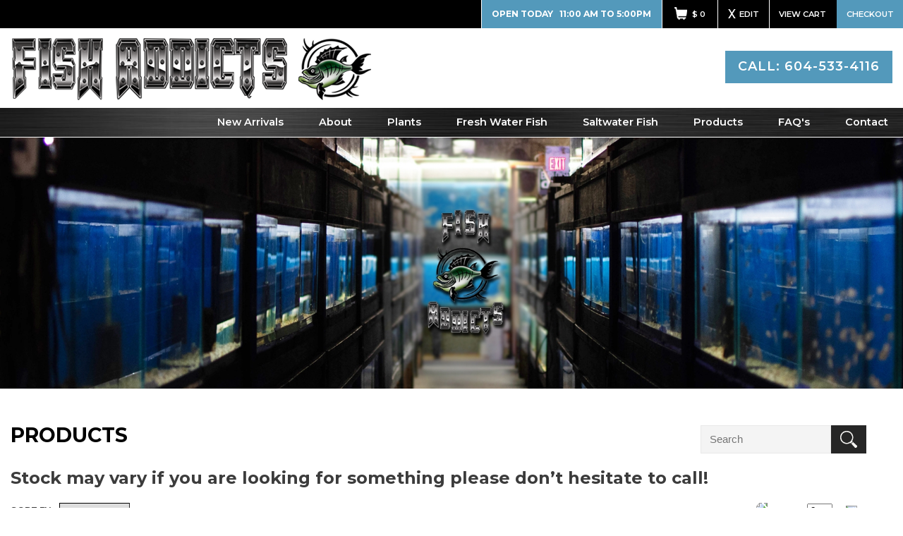

--- FILE ---
content_type: text/html; charset=UTF-8
request_url: https://www.fishaddicts.ca/shopping/category/accessories?pg=2&page=shopping%2Fcategory%2Faccessories
body_size: 16497
content:


<!DOCTYPE html>
<html lang="en">
<head>

<title>Products</title>

<meta charset="utf-8">
<meta http-equiv="Content-Type" content="text/html; charset=utf-8" />
<meta name="Description" content="Welcome to Fish Addicts, shop our product selection here now!" />
<meta name="Keywords" content="product" />


<!-- responsive -->
<meta name="viewport" content="width=device-width, initial-scale=1.0">

<base href="https://www.fishaddicts.ca/" />

<link rel='canonical' href='https://www.fishaddicts.ca/shopping/category/accessories' />
<style type="text/css">

/* /home/fishaddicts/public_html/template/css/atf/core.css */
a,abbr,acronym,address,applet,article,aside,audio,b,big,blockquote,body,canvas,caption,center,cite,code,dd,del,details,dfn,div,dl,dt,em,fieldset,figcaption,figure,footer,form,h1,h2,h3,h4,h5,h6,header,hgroup,html,i,iframe,img,ins,kbd,label,legend,li,mark,menu,nav,object,ol,p,pre,q,s,samp,section,small,span,strike,strong,sub,summary,sup,table,tbody,td,tfoot,th,thead,time,tr,tt,u,ul,var,video{margin:0;padding:0;border:0;outline:0;vertical-align:baseline;font-weight:400}article,aside,details,figcaption,figure,footer,header,hgroup,menu,nav,section{display:block}body{font-family:Montserrat,sans-serif;font-weight:400;font-style:normal;font-size:15px;color:#3c3c3c;text-align:left;background:#fff;line-height:1.45em;min-width:320px;overflow-x:hidden}.mceContentBody{background-color:#fff!important;background-image:none}table{border-collapse:collapse;border-spacing:0}a,a:visited{text-decoration:none;color:#1289c3;font-weight:700}a:active,a:hover{color:#000}strong{font-weight:700}em{font-weight:unset}li{margin-left:1.7em}h1,h2,h3,h4,h5,h6{line-height:1.45em;font-weight:700;color:#000;margin-bottom:.7em}h1{font-size:1.9em;margin-bottom:1em;text-transform:uppercase}h1.home{font-size:1.8em;color:#000;font-weight:700;margin-bottom:.5em}.connectHeader{font-size:1.9em;font-weight:700;margin-bottom:.5em;text-transform:uppercase;line-height:1.35em;color:#000}h2{font-size:1.5em;font-weight:600;margin-top:1em}h2.home{font-size:1.4em;font-weight:700;color:#000;margin-top:0;margin-bottom:1.35em;text-transform:uppercase;line-height:1.2em;display:inline-block}h2.bottom{font-size:1.5em;font-weight:600;margin-top:2.2em}h3{font-size:1.15em;margin-bottom:0;text-transform:uppercase}embed,img,object,video{max-width:100%;border:0 none}p{margin-bottom:.8em}#content p{line-height:1.7em;margin-bottom:1em}#content ul{margin-left:1.1em;margin-bottom:1.5em;margin-top:0}#content ul li{line-height:1.7em;margin-bottom:.3em}#top{min-width:320px;width:100%}#middle{width:100%;position:relative;min-width:320px}#bottom{background:url(../../../images/bottom-bg.jpg);background-size:cover;width:100%;position:relative;min-width:320px}.wrap{background:0 0;clear:both;display:block;margin:0 auto;padding:0;max-width:1280px;min-width:320px}.wrap::after{clear:both;display:table;content:''}.unwrap{max-width:unset}.cmsInnerWrap{margin:0 3%;position:relative}.cmsInnerWrap::after{clear:both;display:table;content:''}.uncmsInnerWrap{margin-left:-3.2%;margin-right:0;width:106.4%}@media (min-width:600px){.cmsInnerWrap{margin:0 2%}.uncmsInnerWrap{margin-left:-2.1%;width:104.2%}.cms_desktop #content .uncmsInnerWrap{margin-left:-3%;width:105%}}@media (min-width:1220px){.cmsInnerWrap{margin:0}.uncmsInnerWrap{margin-left:-1.4%;width:102.9%}.cms_desktop #content .uncmsInnerWrap{margin-left:-2%;width:103.6%}}@media (min-width:1320px){.cmsInnerWrap{margin:0}.uncmsInnerWrap{margin:0;width:100%}}.stacked{width:100%;position:relative;background:#000}.stacked::after{display:table;content:'';clear:both}.stacked .stackedTop{width:100%;text-align:center;background:#000}.stacked .stackedTop::after{display:table;content:'';clear:both}.stacked .stackedTopLeft{float:left}.stacked .stackedTopRight{float:right}.stackedBottom{background:#000;border-bottom:6px solid #93304a}.stacked .stackedBottom::after{display:table;content:'';clear:both}.stacked .stackedLeft{width:50%;float:left}.stacked .stackedRight{width:50%;float:right;text-align:right}@media (min-width:600px){.stacked{border-bottom:6px solid #93304a}.stacked .stackedGroup{float:right}.stacked .stackedTop{float:left;text-align:right;width:unset;border-bottom:unset}.stacked .stackedBottom{float:right;text-align:right;width:unset;border-bottom:unset}.stacked .stackedLeft{float:left;text-align:right;width:unset}.stacked .stackedRight{float:left;text-align:right;width:unset}}.topCartInfoContainer{width:100%;background:#000;display:inline-block;vertical-align:bottom}.topCartInfoCheckout{float:right;background:#5399bb;font-size:.75em;font-weight:600;color:#fff;text-align:center;text-transform:uppercase;line-height:40px;padding-right:1.2em;padding-left:1.2em}.topCartInfoCheckout:hover{background:#026696;color:#fff}.topCartViewCart{float:right;font-size:.75em;font-weight:600;color:#fff;text-align:center;text-transform:uppercase;line-height:40px;padding-right:1.23em;padding-left:1.2em;border-left:1px solid #fff;border-right:1px solid #000}.topCartViewCart:hover{background:#5399bb;color:#fff;border-right:1px solid #fff}.topCartEditCart{float:right;font-size:.75em;font-weight:600;color:#fff;text-align:center;text-transform:uppercase;line-height:40px;padding-right:1.2em;padding-left:1.2em;border-left:1px solid #fff}.topCartEditCart:hover{background:#5399bb;color:#fff}.topCartEditCart img{margin-right:.5em;position:relative;top:2px}.topCartTotal{float:right;font-size:.75em;font-weight:600;color:#fff;text-align:center;text-transform:uppercase;line-height:40px;padding-right:1.5em;padding-left:1.5em;border-left:1px solid #fff}.topCartTotal:hover{background:#5399bb;color:#fff}.topCartTotal img{margin-right:.65em;position:relative;top:4px}.topHours{float:right}.topHoursContent{position:relative}.topHours a,.topHours a:visited{border-left:none;display:block;color:#fff;text-transform:uppercase;font-size:.818em;font-weight:700;line-height:40px;padding-right:1.2em;padding-left:1.2em;background:#5399bb;border-left:1px solid #fff}.topHours a:hover{background:#026696}@media (min-width:1px) and (max-width:549px){.topCartEditCart,.topCartInfoCheckout,.topCartTotal,.topCartViewCart{padding-right:.65em;padding-left:.65em}.topHours{display:none}}#content_area{text-align:left;padding:2em 0 2em 0}@media (min-width:550px) and (max-width:899px){#content_area{margin-left:1em}.topCartInfoCheckout{border-left:1px solid #fff}}@media (min-width:900px) and (max-width:1230px){#content_area{margin-left:1em}}#content_wrap{margin-top:0;margin-bottom:1em;display:flex;flex-direction:column}#content{order:2}.sidebarPart{box-sizing:border-box}#sidebar-top{margin-top:0;margin-bottom:1em;order:1}#sidebar-bottom{margin-top:2em;order:3}#content_wrap.cms_desktop_sidebar{flex-direction:row;margin-left:0}#content_wrap.cms_desktop_sidebar #content{flex:3 0px;order:1;padding-right:1em}#content_wrap.cms_desktop_sidebar #jsSidebarWrap{order:2;width:20em;margin-top:4em}@media (min-width:550px) and (max-width:899px){#content_wrap.cms_desktop_sidebar #jsSidebarWrap{order:2;width:17em;margin-top:4em}.topCartEditCart{display:none}}.clearAfter::after{display:table;clear:both;content:''}.clear{clear:both}.nobr,.nowr{white-space:nowrap}.whiteBG{background:#fff}.blackBG{background:#000}.left{float:left}.right{float:right}.full{width:100%}.leftimg{clear:left;float:left;margin:.3em 2em 2em 0;font-style:italic}.rightimg{clear:right;float:right;margin:.3em 0 2em 2em;font-style:italic}.leftimg p,.rightimg p{margin:.5em 0 0 0}.fullimg{width:100%;margin-bottom:1em}.half{width:50%}.halfleftimg{float:left;width:48%;margin:1em 0}.halfrightimg{float:right;width:48%;margin:1em 0}.imgfullwidth{width:100%}.side2sideleft{width:49%;margin-right:1%}.side2sideright{width:49%;margin-left:1%}.side3sideleft{width:32%;margin-right:1%}.side3sidemid{width:32%;margin-left:1%;margin-right:1%}.side3sideright{width:32%;margin-left:1%}.third{width:35%}.center{display:block;margin:2em auto;text-align:center;font-style:italic;width:auto}.noscale{max-width:none}@media (max-width:549px){.left,.right{float:none}.leftimg,.rightimg{float:none;margin:2em auto;display:block;text-align:center;font-style:italic}.half,.third{width:auto}.hideinmobile{display:none}}.width25{max-width:25%;display:block}.width50{max-width:50%;display:block}.width75{max-width:75%;display:block}.toggleExpandable{cursor:pointer}.toggleExpandable::before{content:'\0025BC';margin-right:1rem;float:left}.toggleExpandable.open::before{content:'\0025B2'}.expandableItem{display:none}ul.justify{font-size:0!important;line-height:0;list-style-type:none;margin:0;padding:0;text-align:justify;text-justify:distribute-all-lines}ul.justify:after{content:"";display:inline-block;width:100%}ul.justify li{display:inline-block;font-size:1rem;line-height:1rem;margin:0 auto!important;padding:0!important}* html ul.justify li{display:inline}@media screen and (max-width:549px){#content ul{margin-left:0}#content ul.longList{-webkit-column-count:1;-moz-column-count:1;column-count:1}}form{display:flex;display:-webkit-flex;flex-direction:column;-webkit-flex-direction:column}form div{display:flex;display:-webkit-flex;flex-direction:row;-webkit-flex-direction:row;justify-content:space-between}.fmrequire,form label .fmrequire{color:red;margin-left:3px}form input[type=submit]{padding:3px}#fmMessage{padding:1em;text-align:center;font-size:1.1rem;font-weight:600;display:none}#fmMessage.fmError{background:#fc6c6c}#fmMessage.fmSuccess{background:#7cff8c}form div.fmCheckboxRow,form div.fmRadioRow{justify-content:flex-start;-webkit-justify-content:flex-start;margin-bottom:1rem}form div.fmCheckboxRow label,form div.fmRadioRow label{margin-left:0}form div.fmRadioRow input[type=radio]{margin-left:1em}form input[type=email],form input[type=text],form textarea{width:100%;background:#fff;padding:.5rem;margin:0 0 1rem 0;vertical-align:middle;border:1px solid silver;font-family:Lato,sans-serif;font-weight:400;font-style:normal;font-size:15px;-moz-box-sizing:border-box;-webkit-box-sizing:border-box;box-sizing:border-box}form .selectType{width:100%;ppheight:2em;pppadding-left:1em;padding:1rem;margin:0 0 1rem 0;vertical-align:middle;border:1px solid silver;color:#757579!important;font-family:Lato,sans-serif;font-weight:400;font-style:normal;font-size:15px;-moz-box-sizing:border-box;-webkit-box-sizing:border-box;box-sizing:border-box;line-height:1.8em}form .selectType select,form select{color:#757579;padding:.5em;margin-bottom:1rem}form textarea{margin-bottom:1rem!important;min-height:12em}form #captchaContainer{display:block;max-width:330px}form #captcha-image-box{display:block}form img#captcha{width:100%}form input#button,form input[type=submit]{padding:1rem 2rem;text-transform:uppercase;font-size:1.15em;border:none;background:#5399bb;color:#fff;font-weight:500;margin:1rem 0 0 0;letter-spacing:1px}form input#button:active,form input#button:hover,form input[type=submit]:active,form input[type=submit]:hover{background:#1289c3;color:#fff;cursor:pointer}
/* /home/fishaddicts/public_html/template/css/atf/navigation.css */
.topMenuBG{width:100%}#sideNav,#topNav{display:block;position:relative;vertical-align:bottom}#sideNav *,#topNav *{-moz-box-sizing:border-box;-webkit-box-sizing:border-box;box-sizing:border-box}#sideNav ul,#topNav ul{list-style-type:none}.topGchildA,.topSubA{cursor:pointer}#sideNav,.topSubLI,.topSubUL{display:none}@media screen and (min-width:900px){#topNav{padding:0;xbackground:transparent;float:right;width:100%;text-align:right;margin-top:0;top:unset}#mobileMenu{display:none}#topMenu{display:block}.topRowUL{position:relative;ppfloat:left;width:100%;margin:0;padding:0}.topRowLI{display:inline-block;position:relative;vertical-align:bottom;margin:0 .85em 0 2%;padding:0}.topRowLI.markedGroup{color:#e3e3e3}.topRowLI:last-child{margin-right:0}.isMobile .topArrow,.topRowA,.topRowA:visited{display:block;text-align:center;color:#fff;text-transform:none;font-weight:600;font-size:.97em;white-space:nowrap;margin:0;padding:.7em .4em .7em .4em;text-decoration:none}.isMobile .topArrow,.isMobile .topRowA,.isMobile .topRowA:visited{font-size:.85em;padding:.5em .5em .5em .5em}.topRowA.markedGroup{color:#5399bb}.topRowA:last-child{padding-right:0}.notMobile .topArrow{display:none}.isMobile .topRowLI.withArrow{padding-right:2em}.isMobile .topRowA.withArrow{padding-right:0}.isMobile .topArrow{text-align:center;padding-left:0!important;padding-right:0!important;position:absolute;right:0;top:0;width:2em}.isMobile .topArrow.markedGroup{color:#fff}.topRowLI.arrowClicked,.topRowLI:hover{color:#5399bb}.topRowLI:hover .topSubUL{display:block}.topRowLI.arrowClicked .topArrow,.topRowLI.arrowClicked .topRowA,.topRowLI:hover .topArrow,.topRowLI:hover .topRowA{color:#5399bb}}@media (min-width:900px) and (max-width:990px){.topRowLI{margin:0 .4em 0 .4em}.topRowLI:last-child{margin-right:1.2em}.isMobile .topArrow,.topRowA,.topRowA:visited{font-size:.94em;padding:.7em .4em .7em .4em}.subArrow,.topSubA,.topSubA:visited{font-size:1em}.topGchildA,.topGchildA:visited{font-size:.78em}}@media screen and (max-width:899px){#topNav{position:relative;margin-top:0;clear:both}#mobileMenu{clear:both;display:block;width:100%;float:right;position:relative;right:0;background:0 0;cursor:pointer;font-size:1.2em;font-weight:700;color:#5399bb;text-align:right;text-transform:uppercase;overflow:hidden;white-space:nowrap;text-overflow:ellipsis;margin:0 1.2em 0 0;padding:.4em 0 .4em 0;line-height:34px}.hamburger{display:inline-block;width:33px;margin-right:0;float:right;margin-left:.7em}.hamburger i{display:block;width:100%;height:6px;background:#5399bb;margin-top:4px}.relative_topMenu{display:block;position:relative;clear:both}#topMenu{display:none}.topRowUL{position:absolute;width:100%;ppfloat:left;ppborder-top:1px solid #ddd;ppborder-bottom:1px solid #ddd;background:#eeedf0;margin:0;padding:0;text-align:left;z-index:12345}.topRowLI{display:block;position:relative;vertical-align:bottom;margin:0;padding:0;border-bottom:1px solid #e2e2e7}.topRowLI.markedGroup{background:#5399bb;ppcolor:#fff}.topArrow,.topRowA,.topRowA:visited{display:block;text-align:left;color:#000;text-transform:capitalize;font-weight:400;font-size:1em;ppwhite-space:nowrap;ppline-height:inherit;margin:0;padding:1em;text-decoration:none}.topRowA.markedGroup{color:#fff}.topRowA.withArrow{padding-right:3em}.topArrow{text-align:center;position:absolute;right:0;top:0;width:3em;padding-left:0;padding-right:0;ppheight:100%;cursor:pointer;ppborder-left:1px solid #000;ppborder-top-left-radius:1.5em;ppbackground:#f1ebe5}.topRowLI.markedGroup .topArrow{color:#fff;ppborder-left:1px solid #fff;ppbackground:#f1ebe5}.topRowLI.thisIsThePage .topArrow{ppbackground:#f1ebe5}.topRowLI.arrowClicked{background:#5399bb}.topRowLI.arrowClicked .topArrow,.topRowLI.arrowClicked .topRowA{color:#fff}.topRowLI:hover .topArrow,.topRowLI:hover .topRowA{background:#5399bb;color:#fff;ppborder-left:1px solid #fff}.topArrow:hover,.topRowLI.arrowClicked .topArrow{ppbackground:#ddd!important}.topRowLI.arrowClicked .topArrow{PICTURE-background:url(../images/uparrow_dark.png) center no-repeat}.topRowLI.markedGroup.arrowClicked .topArrow{PICTURE-background:url(../images/uparrow_light.png) center no-repeat}.topRowLI.arrowClicked:hover .topArrow{PICTURE-background:url(../images/uparrow_light.png) center no-repeat}.topSubUL{display:none;position:relative;width:100%;background:#dedee0;border-top:none;border-right:none;border-bottom:none;border-left:none;margin:0;padding:0}.topSubLI{margin:0;padding:0;position:relative}.topSubLI.markedGroup{background:#dedee0}.subArrow,.topSubA,.topSubA:visited{display:block;text-align:left;color:#000;font-weight:400;font-size:.9em;ppwhite-space:nowrap;text-transform:capitalize;margin:0;padding:.9em 1em;text-decoration:none}.topSubA{padding-left:2em}.topSubA.markedGroup{color:#000}.topSubA.withArrow{padding-right:3em}.subArrow{text-align:center;white-space:nowrap;padding-left:0;padding-right:0;position:absolute;right:0;top:0;width:3em;background:#e3e1df;cursor:pointer}.topSubLI.markedGroup .subArrow{ppbackground:#f1ebe5;color:#000}.topSubLI.thisIsThePage .subArrow{ppbackground:#ddd}.topSubLI.arrowClicked .subArrow,.topSubLI.arrowClicked .topSubA{color:#000}.topSubLI:hover{background:#d8d8d9}.topSubLI:hover .subArrow,.topSubLI:hover .topSubA{color:#000}.subArrow.arrowClicked,.subArrow:hover{ppbackground:#ccc!important}.topGchildUL{display:none;background:#f1ebe5;position:relative;width:100%;margin:0;padding:0}.topGchildLI{margin:0;padding:0}.topGchildA,.topGchildA:visited{display:block;text-align:left;color:#4e4e4e;font-weight:600;font-size:.9em;ppwhite-space:nowrap;text-transform:capitalize;margin:0;padding:.9em 1em .9em 3em;text-decoration:none}.topGchildA.markedGroup{background:#f1ebe5;color:#000}.topGchildA:hover{background:#f1ebe5;color:#000}}@media (min-width:1px) and (max-width:549px){#topNav{clear:both;position:relative;margin-top:0}#mobileMenu{margin:0;padding:.2em 0 .3em 0;width:98.5%}.hamburger{margin-right:.6em}}@media (min-width:900px) and (max-width:1290px){.topRowLI:last-child{margin-right:1em}.topRowA:last-child{padding-right:.4em}}
/* /home/fishaddicts/public_html/template/css/header.css */
#header{background:0 0}.topMenuBG{width:100%;background:url(../../images/top-menu-bg.jpg);background-size:cover}#header-logo img{vertical-align:bottom}@media (min-width:1px) and (max-width:549px){#header-logo{float:left;width:140px;margin:0 auto 0 .6em;padding-top:.5em;padding-bottom:.5em}#headerRight{margin:0 auto}.topHeaderEmail{display:none}.topHeaderContact{float:right;text-align:center;margin-right:0;margin:.55em .2em 0 0;width:160px}.topHeaderContact a{font-size:.85em;font-weight:700;color:#5399bb;width:160px;padding:.4em .5em;background:0 0;border:2px solid #5399bb}.topHeaderContact a:hover{color:#fff;background:#5399bb;border:2px solid #5399bb}.topHeaderContactSmall{float:right;text-align:center;margin-right:0;margin:.55em .2em 0 0;width:160px}.topHeaderContactSmall a{font-size:.85em;font-weight:700;color:#5399bb;width:160px;padding:.4em .5em;background:0 0;border:2px solid #5399bb}.topHeaderContactSmall a:hover{color:#fff;background:#5399bb;border:2px solid #5399bb}#fixedContainer{position:fixed;width:100%;max-width:100%;z-index:1000;top:0;background:#fff}.fixedHeaderWrap{margin:0 auto}}@media (min-width:550px) and (max-width:899px){#header-logo{float:left}#headerRight{float:right}.logoWidthFull{width:241px;transition:all .4s;margin-left:.7em;padding-top:.75em;padding-bottom:.5em}.logoWidthSmall{width:191px;transition:all .4s;margin-top:.5em;margin-left:.7em;margin-bottom:.3em}.topHeaderContact{float:right;text-align:center;margin-top:1.3em;margin-right:1.2em;transition:all .4s}.topHeaderContact a{font-size:1em;font-weight:700;color:#5399bb;width:230px;padding:.4em .65em;background:0 0;border:3px solid #5399bb;letter-spacing:1px}.topHeaderContact a:hover{color:#fff;background:#5399bb;border:3px solid #5399bb}.topHeaderContactSmall{float:right;margin-top:.8em;margin-right:1.3em;transition:all .4s}.topHeaderContactSmall a{font-size:1em;font-weight:700;color:#5399bb;width:230px;padding:.4em .65em;background:0 0;border:3px solid #5399bb;letter-spacing:1px}.topHeaderContactSmall a:hover{color:#fff;background:#5399bb;border:3px solid #5399bb}#fixedContainer{position:fixed;width:100%;max-width:100%;z-index:1000;top:0;background:#fff}.fixedHeaderWrap{margin:0 auto}}@media (min-width:900px){#fixedContainer{position:fixed;width:100%;max-width:100%;z-index:1000;top:0;background:#fff}.fixedHeaderWrap{margin:0 auto}#rotating-banner{display:block}#rotating-banner img{width:100%}#header-logo{float:left}.logoWidthFull{width:511px;padding-top:.9em;padding-bottom:.7em;transition:all .3s}.logoWidthSmall{width:210px;padding-top:.5em;padding-bottom:.3em;transition:all .3s}#headerRight{float:right}.topHeaderContact{float:right;text-align:center;margin-right:0;margin-top:2.1em;transition:all .4s}.topHeaderContact a{font-size:1.2em;font-weight:600;color:#fff;padding:.7em 1em;background:#5399bb;letter-spacing:1px;display:block}.topHeaderContact a:hover{color:#fff;background:#026696}.topHeaderContactSmall{float:right;margin-top:.9em;margin-right:0;margin-bottom:.9em;transition:all .4s}.topHeaderContactSmall a{font-size:.95em;font-weight:700;color:#5399bb;width:250px;padding:.45em .73em;background:0 0;border:3px solid #5399bb}.topHeaderContactSmall a:hover{color:#fff;background:#5399bb;border:3px solid #5399bb}}@media (min-width:900px) and (max-width:1290px){#header-logo{margin-left:1em}#headerRight{margin-right:1em}}
/* /home/fishaddicts/public_html/template/iconbar/iconbar.css */
#iconbar .formimg,#iconbar a{display:inline-block;margin:0;padding:7px 9px 8px}#iconbar a:hover{background:#005686;background:#93304a}#iconbar .formimg{background:#f8941d;cursor:pointer;white-space:nowrap}#iconbar .formimg:hover{background:#f26522}#iconbar a img,#iconbar form img{vertical-align:bottom;width:20px;height:20px}#siteSearchContainer{position:relative;display:inline-block;float:left;background:#434343;color:#fff;width:100%}#frmSiteSearch input[type=text]{height:2.8em}@media screen and (max-width:549px){#siteSearchContainer{position:relative;display:inline-block;width:100%;max-width:none}}#frmSiteSearch{overflow:hidden;text-align:left;position:relative}#frmSiteSearch input[type=text]{-moz-box-sizing:border-box;-webkit-box-sizing:border-box;box-sizing:border-box;vertical-align:top;margin:0;padding:0 0 0 10px;border:none;width:100%;background:#434343;color:#fff}#frmSiteSearchButtons{position:absolute;top:0;right:0}#iconbar ::-webkit-input-placeholder{color:#fff}#iconbar :-moz-placeholder{color:#fff;opacity:1}#iconbar ::-moz-placeholder{color:#fff;opacity:1}#iconbar :-ms-input-placeholder{color:#fff}.chooseLanguage{xfloat:left;color:#fff;font-size:.75em;margin:0 3em 0 0;cursor:pointer;background:0 0;padding:0 2px}.chooseLanguage a.languageLink{font-weight:300;text-decoration:none;color:#fff}.chooseLanguage a.languageLink.langselect{font-weight:600;text-decoration:underline}#iconbar .membersTopLogin{color:#fff;font-weight:400;font-size:1em;margin-left:3%}#iconbar .membersTopLogin a{font-weight:400;font-size:1em;color:#fff;cursor:pointer;display:none}#iconbar .membersTopLogin a.memberLogin{display:inline-block}.memberAdminLoggedIn #iconbar .membersTopLogin a.memberLogin,.memberAdminLoggedIn #iconbar .membersTopLogin a.memberOptions,.memberLoggedIn #iconbar .membersTopLogin a.memberLogin,.memberLoggedIn #iconbar .membersTopLogin a.teamOptions{display:none}.memberAdminLoggedIn #iconbar .membersTopLogin a.teamOptions,.memberLoggedIn #iconbar .membersTopLogin a.memberOptions{display:inline-block}#iconbar .membersTopLogin img{width:12px;height:8px;position:relative;left:1em;top:-6px}#iconbar .membersTopLogin a:hover{background:0 0;text-decoration:underline}@media screen and (max-width:724px){#iconbar .formimg,#iconbar a{padding:4px 8px}#iconbar .formimg img,#iconbar a img{width:22px;height:22px}}@media screen and (max-width:724px){#iconbar a{padding:7px 10px 7px 10px}#iconbar .formimg{padding:4px 8px 6px 8px}#iconbar .formimg img,#iconbar a img{width:16px;height:16px;vertical-align:top;vertical-align:middle}}.searchTranslate{float:left;width:35%;margin-left:30%;text-align:right}@media (min-width:1px) and (max-width:724px){.hideMembers{display:none}.chooseLanguage{position:absolute;top:7px;left:2px;margin-top:0}#iconbar .membersTopLogin img{width:12px;height:8px;position:relative;left:1em;top:-1px}#iconbar .membersTopLogin:hover{background:#222;text-decoration:underline}}@media (min-width:725px) and (max-width:899px){.searchTranslate{float:left;width:260px;margin-left:1%}.chooseLanguage{margin:7px 1.5em 0 0}#iconbar .membersTopLogin{margin-left:1%}#iconbar .formimg,#iconbar a{padding:7px 4px 8px}}@media (min-width:900px) and (max-width:965px){.searchTranslate{width:45%;margin-left:15%}}
/* /home/fishaddicts/public_html/template/modules/galleries/frontend/atf.displaygallery.css */
.jsGallery .galleryWrap .galleryNav,.jsGallery .sliderWrap{display:none}.nopgbanner{clear:both;height:14em}.jsGallery img{vertical-align:bottom;-moz-user-select:none;-khtml-user-select:none;-webkit-user-select:none;-ms-user-select:none;user-select:none}.jsGallery .galleryWrap{-moz-box-sizing:border-box;-webkit-box-sizing:border-box;box-sizing:border-box;margin:0 0;position:relative;width:100%}.jsGallery .galleryWrap .slide{display:none}.jsGallery .galleryWrap .slideWrap .slide:first-child{display:block}.jsGallery .galleryWrap .slide>a>img,.jsGallery .galleryWrap .slide>img{width:auto;max-width:100%;height:auto;max-height:100%;vertical-align:bottom;position:absolute;top:0;left:0;right:0;bottom:0;transition:top .1s}.jsGallery .respGallery .slide img{margin:0 auto}.jsGallery .placeholder{visibility:hidden}.jsGallery .captionWrap{width:90%;position:relative;list-style-type:none;padding:0;margin:0 5%;transition:height .5s ease-out}.jsGallery .captionWrap li{color:#000;display:none;font-size:1em;text-align:center;padding:.75em 0 .5em 0;margin:0;height:auto}.jsGallery .captionWrap li.activeSlide{display:block}.jsGallery .captionWrap li h3{margin:0}.jsGallery .HTMLcaptionWrap{list-style-type:none;padding:0;position:relative;width:90%;margin:0 5%;transition:height .5s}.jsGallery .HTMLcaptionWrap>li{color:#000;display:none;padding:1em 0;width:100%}.jsGallery .HTMLcaptionWrap>li.activeSlide{display:block}
/* /home/fishaddicts/public_html/template/modules/shopping_cart/frontend/style.css */
#content_area.hasSidebar.shopping_cart #content .gallery-thumbs ul{margin:0;padding:0}#content_area.hasSidebar.shopping_cart #content{margin:0 auto;font-family:'Open Sans',sans-serif;width:100%}.nopgbanner{height:14em}.topSpacer{display:block;clear:both}table.tblOrderSucces{width:100%}table.tblOrderSuccess th{width:40%}table.tblOrderSuccess td,table.tblOrderSuccess th{border-bottom:1px solid #ddd}a,a:visited{color:#747474}a:hover{color:#4f4f4f}input,textarea{font-family:'Open Sans',sans-serif}#info-wrap{position:relative}#catlist,#ecom-cat-toggle{float:left;width:47%;clear:both;list-style:none}#catlist li{clear:both;float:left;min-width:70%;margin-left:5px}#catlist{display:none}#catlist.toggled-on{display:block}.container_wrap{width:98%;clear:both;text-align:justify;-ms-text-justify:distribute-all-lines;text-justify:distribute-all-lines}.stretch{width:100%;display:inline-block;font-size:0;line-height:0}.itemcontainer{margin:1em auto;width:30%;display:inline-block;-webkit-box-sizing:border-box;-moz-box-sizing:border-box;box-sizing:border-box}.blankcontainer{font-size:0;line-height:0;width:30%;display:inline-block}.itemcontainer .singleImageWrap{width:100%}.itemcontainer .singleImage{margin:0;xwidth:90%;height:auto;overflow:hidden;position:relative;top:0;z-index:22}.itemcontainer .singleImage:hover::before{content:"VIEW DETAILS";position:absolute;top:41%;left:0;right:0;margin:auto;text-align:center;width:120px;background:#0b5586;color:#fff;font-weight:400;font-size:1em;padding:.35em .5em}.itemcontainer .singleImage img{margin:0 auto;display:block}.red{color:red}.sale{color:red;xcolor:#93304a}.clear{clear:both}.clear1em{clear:both;height:1em}.clear2em{clear:both;height:2em}.left{float:left}.right{float:right}.strikethru{text-decoration:line-through}p.moreinfo{font-size:1em;margin-top:.5em}p.moreinfo a,p.moreinfo a:visited{font-weight:400;color:#0072bc}p.moreinfo a:hover{color:#f7941e}#pgSelectContainer{position:relative;overflow-x:hidden;display:inline-block;width:40px;top:.5em}#pageBar{clear:both;padding:5px 1% 0;display:table;width:100%;-webkit-box-sizing:border-box;-moz-box-sizing:border-box;box-sizing:border-box}#pageBar .pagesBox{font-size:.8em;position:relative;top:-.5em}#pageBar .numbers{float:right;max-width:60%}#pageBar a{display:inline-block;padding:0 5px;background:0 0}#pageBar a.selected,#pageBar a:hover{background:#ddd}.nextPage,.prevPage{width:12px}.prevPage{margin-right:.5em;transform:rotate(270deg);-webkit-transform:rotate(270deg)}.nextPage{margin-left:.5em;transform:rotate(90deg);-webkit-transform:rotate(90deg)}#bottomcontrols{margin-top:-2em}.price{display:inline-block;font-size:1em;font-weight:600;margin-right:1em;font-family:'Open Sans',sans-serif}.saletext{font-weight:600;font-style:italic;font-family:'Open Sans',sans-serif;color:red;xcolor:#93304a}hr.lightrule{margin:.5em 0 .7em 0;border:none;border-top:2px solid #ddd}.small{display:inline;position:relative;top:-4px;font-size:.7em}.itemimage{float:left}.disc{font-size:14px}#filterbox{border:1px inset #262626;position:relative;xtop:-3px}#proddetails{width:90%;display:-webkit-flex;display:flex;-webkit-flex-direction:column;flex-direction:column}#fullprod{width:100%}ul#prodtabs{list-style:none;clear:both;margin-bottom:0;margin-left:0;border-bottom:1px solid #464646;display:inline-block;width:100%}ul#prodtabs li{line-height:1.5em;margin-left:0;margin-bottom:0}span.tabplus{display:block;float:right;font-size:1.7em;text-align:center;width:10px}li.prodtab{float:none;background:0 0;padding:.4em 1.5em;font-size:.85em;font-weight:600;cursor:pointer;text-transform:uppercase;color:grey;border:1px solid #ccc;margin-left:0;line-height:1.5em}li.prodtab.tabselect,li.prodtab:hover{xbackground:#5cd0f7;background:#5399bb;color:#fff!important}section.prodsection{clear:both;-webkit-box-sizing:border-box;-moz-box-sizing:border-box;box-sizing:border-box;padding:1em;color:grey}section.prodsection *{color:#464646}section.prodsection a,section.prodsection a:visited{color:#fb4d01}section.prodsection a:hover,section.prodsecton a:active{color:#000}section#socialbuttons{text-align:center}.iteminfocontainer{float:left;min-height:200px;display:inline-block;margin-top:15px;margin-right:0;margin-bottom:5px;margin-left:0;padding-top:5px;padding-right:5px;padding-bottom:5px;padding-left:5px}.iteminfocont h1{margin-top:0}.infocont{width:100%;display:block;text-align:left;font-size:.9em;height:60px;padding:.6em;-webkit-box-sizing:border-box;-moz-box-sizing:border-box;box-sizing:border-box;position:relative;overflow:hidden}.infocont:after{content:'.';display:block;clear:both;height:0;visibility:hidden}.infocont .itemtitle{text-transform:none;clear:both;text-align:center;margin-top:1em}.itemdesc p{font-family:'Open Sans',sans-serif;font-size:.9em;font-weight:300;font-style:italic;text-transform:none;margin:1em 0;line-height:1.05}.infocont .itemdesc{display:none}.itemspan{xmax-width:60%;font-family:'Open Sans',sans-serif}.itemspan a{color:#333;display:block;line-height:1;font-weight:600;font-size:1em;text-transform:uppercase}.priceBGcover{position:absolute;bottom:0;left:0;right:0;padding:.1em .6em .4em .6em;display:none}.pricespan{pbottom:.5em;font-family:'Open Sans',sans-serif;font-weight:700!important;font-style:italic;pposition:absolute}.pricespan .red{margin-left:.7em;display:inline-block}#addtocart div.qtyContainer,#addtocart div.selectContainer{position:relative;float:left;min-width:6em;margin-bottom:1em;xmargin-right:1em}.desc{font-size:12px}a.cartbutton,a.cartbutton:visited{color:#fff}a.cartbutton:hover,input.cartbutton:hover{color:#fff;text-shadow:2px 2px 2px rgba(0,0,0,.7);box-shadow:1px 1px 1px rgba(0,0,0,.7)}.cartbutton,input.cartbutton{margin-top:2px;margin-right:2px;margin-bottom:2px;margin-left:2px;font-size:14px;padding:3px 10px;color:#fff;float:right;display:block;border-radius:5px;border:none;background:-moz-linear-gradient(top,rgba(0,0,0,0) 0,rgba(0,0,0,.45) 3%,rgba(0,0,0,.65) 52%,rgba(0,0,0,.45) 97%,rgba(0,0,0,0) 100%);background:-webkit-gradient(linear,left top,left bottom,color-stop(0,rgba(0,0,0,0)),color-stop(3%,rgba(0,0,0,.45)),color-stop(52%,rgba(0,0,0,.65)),color-stop(97%,rgba(0,0,0,.45)),color-stop(100%,rgba(0,0,0,0)));background:-webkit-linear-gradient(top,rgba(0,0,0,0) 0,rgba(0,0,0,.45) 3%,rgba(0,0,0,.65) 52%,rgba(0,0,0,.45) 97%,rgba(0,0,0,0) 100%);background:-o-linear-gradient(top,rgba(0,0,0,0) 0,rgba(0,0,0,.45) 3%,rgba(0,0,0,.65) 52%,rgba(0,0,0,.45) 97%,rgba(0,0,0,0) 100%);background:-ms-linear-gradient(top,rgba(0,0,0,0) 0,rgba(0,0,0,.45) 3%,rgba(0,0,0,.65) 52%,rgba(0,0,0,.45) 97%,rgba(0,0,0,0) 100%);background:linear-gradient(to bottom,rgba(0,0,0,0) 0,rgba(0,0,0,.45) 3%,rgba(0,0,0,.65) 52%,rgba(0,0,0,.45) 97%,rgba(0,0,0,0) 100%);cursor:pointer}.cartbutton:visited{color:#fff}.cartbutton:hover{color:#000}input.cartbutton{height:auto}.addbutton,.fmail,.shoppingbutton{margin-top:5px;xmargin-right:5px;margin-bottom:5px;margin-left:0;display:block;text-align:center;font-size:1em;padding:.5em 1.1em;color:#fff;xfloat:right;display:block;background:#5399bb;xbackground:#fb4d01;cursor:pointer}.addbutton:hover,.addbutton:visited,.fmail:hover,.shoppingbutton:visited{color:#fff}.addbutton:hover,.fmail:hover,.shoppingbutton:hover{background:#026696}#addtocart #optionsContainer{display:-webkit-flex;display:flex;-webkit-flex-direction:column;flex-direction:column}#addtocart div.selectContainer,.itemTotalPriceContainer,.qtyContainer{display:-webkit-flex;display:flex;-webkit-flex-direction:row;flex-direction:row;-webkit-align-items:center;align-items:center;margin-bottom:1em}@media screen and (max-width:400px){#addtocart div.selectContainer,.itemTotalPriceContainer,.qtyContainer{display:block}}#addtocart input,#addtocart select{xmargin-top:10px;padding-top:4px;padding-bottom:4px;padding-left:8px;background-color:#fff;border:1px solid #ccc}#addtocart input,#addtocart select{width:100%;font-size:1.1em}#addtocart .itemTotalPriceContainer label,#addtocart .qtyContainer label,#addtocart .selectContainer label{-webkit-flex:1 0 0;flex:1 0 0;font-weight:600;font-size:1.1em}#addtocart .qtyContainer input,#addtocart .selectContainer select{-webkit-flex:2 0 0;flex:2 0 0;height:unset}.addtocart{background-color:#eee;width:30px;height:18px}.quantity{width:100%;max-width:325px;text-transform:uppercase}span.priceText{font-size:1em;font-weight:600;display:inline-block;color:#000}.quantity:after{content:'.';display:block;clear:both;height:0;visibility:hidden}.pricing{float:right;margin-top:.4em}.pricing p{margin-bottom:0}.pricing .range{min-width:75px;display:inline-block}.qty_price{color:#81ad0a}#fancybox-content{background-color:#e2e2e2}input.formerror{border:2px solid red}#order_error p{font-weight:700;color:red}#orderform,.shopform{background:#e2e2e2;padding:1em;border-radius:4px;border:1px solid #bbb;margin-right:1em}#orderform fieldset,.shopform fieldset{border:2px groove #eee;padding:10px;border-radius:5px}#orderform legend,.shopform legend{font-weight:600;font-size:1em}#orderform label{font-size:.9em;font-weight:600}#orderform table{width:100%}#orderform td{background:0 0}#orderform table#card_table{line-height:1}#orderform input[type=text]{width:90%;border-radius:4px;border:1px solid #bbb;margin-bottom:1em;padding:4px;font-size:1.05em;background:#fcfcfc}#orderform input.full{width:95%}#orderform select{min-width:100px;border-radius:4px;border:1px solid #bbb;margin-bottom:1em;padding:2px;font-size:1.05em;background:#fcfcfc}#frmFedex table tr:nth-child(odd){background:#eee}#frmFedex table tr.selected,#frmFedex table tr:hover{background:#dfe8f0}#frmFedex table th{font-weight:600;background:#b5d7f5}#frmFedex table td{padding:4px 0}.ship_radio{vertical-align:bottom;margin-bottom:2px}#receipt_table{width:100%}#receipt_table tbody.borderless td{border:none}#receipt_table tbody.bordered td,#receipt_table tbody.bordered th{border:1px solid #000;border-collapse:collapse}#receipt_table th{font-weight:600;background:#ddd;border:1px solid #000;vertical-align:middle;text-indent:2px}#receipt_table th h2{margin-top:.6em}.darkbg{width:100%;height:.4em;background:#ddd}.merchant-address{text-align:center;font-weight:600}.notMobileOnly{display:none}.mobileOnly{display:block;text-align:center}section#socialbuttons.mobileOnly{text-align:left}#sidebar{float:none;width:100%;clear:both;display:block}form input[type=submit]#searchsubmit{padding:3px;height:40px;border:1px solid #262626;opacity:1;cursor:pointer;cursor:hand;margin:0;width:15%;min-width:50px}#searchsubmit:active,#searchsubmit:focus,#searchsubmit:hover{opacity:.7}#headingLine{display:flex;flex-direction:row;justify-content:space-between;align-items:center}@media screen and (max-width:550px){#headingLine{flex-direction:column}}#frmSearch{clear:both;position:relative;float:right;width:88%;margin:0;flex-direction:row;-webkit-flex-direction:row}#frmSearch input[type=text]{width:100%;display:inline-block;border:1px solid #e9e9e9;height:40px;-webkit-box-sizing:border-box;-moz-box-sizing:border-box;box-sizing:border-box;padding:.8em;background:#f4f4f4;color:#555;font-weight:300;font-family:'Open Sans',sans-serif;font-size:15px;margin:0}#formSearchContainer{float:right;width:100%}#midband{margin:2.5em auto 0 auto;max-width:960px}ul#breadcrumb{display:none}.jsGallery .gallery-previous{left:-1.9em}.jsGallery .gallery-next{right:-2.4em}.clear.notMobileOnly{display:none}#formSearchContainer .backbutton{display:none}ul.MenuBarVertical ul{padding:0;list-style-type:none;z-index:1020;cursor:default;width:15em;position:relative;xborder:1px solid #999;text-transform:uppercase;font-size:0..7em;font-family:'Open Sans',sans-serif}ul.MenuBarVertical li{height:25px}ul.MenuBarVertical ul li{margin-left:0}ul.MenuBarVertical a{display:block;cursor:pointer;padding:.25em .75em;color:#464646;text-decoration:none;text-transform:uppercase}ul.MenuBarVertical a:focus,ul.MenuBarVertical a:hover{color:#000}ul.MenuBarVertical a.MenuBarItemHover,ul.MenuBarVertical a.MenuBarItemSubmenuHover,ul.MenuBarVertical a.MenuBarSubmenuVisible{color:#000}ul.MenuBarVertical iframe{position:absolute;z-index:1010}ul.MenuBarVertical.ie7{margin-left:0}#sideMenu,#sideMenu2{min-height:0;list-style-type:none;xpadding-bottom:.3em;padding-left:0;xpadding-top:.4em;margin:1.1em 0 2.5em 0;text-decoration:none;text-transform:capitalize;font-size:.95em;font-family:'Open Sans',sans-serif;background:#f4f4f4}#sideMenu h2,#sideMenu2 h2{color:#fff;padding-top:.4em;padding-bottom:.4em;text-align:left;text-transform:uppercase;letter-spacing:0;margin-left:1em;margin-top:0;margin-bottom:0;font-size:1.3em;font-weight:400;letter-spacing:1px}#sideMenu li,#sideMenu2 li{margin-top:0;margin-bottom:0;margin-left:0;line-height:1.2em;text-align:left}#sideMenu li a,#sideMenu2 li a{overflow:hidden;white-space:nowrap;text-overflow:ellipsis;text-transform:capitalize;padding:1em 0 1em 1.3em}#sideMenu li a.side-menu-title,#sideMenu2 li a.side-menu-title{text-align:center;margin-left:0;padding:.25em .75em .25em 0}#sideMenu li a.side-menu-title:hover,#sideMenu2 li a.side-menu-title:hover{background:0 0}#sideMenu span.mobileClose,#sideMenu span.mobileOpen,#sideMenu2 span.mobileClose,#sideMenu2 span.mobileOpen{display:inline-block;xmargin:2px 4px -.7em 13px;xtop:-1.9em;xfloat:right}#sideMenu span.mobileOpen,#sideMenu2 span.mobileOpen{border-bottom:5px solid transparent;border-left:10px solid #000;border-top:5px solid transparent}#sideMenu span.mobileClose,#sideMenu2 span.mobileClose{width:0;height:0;border-left:5px solid transparent;border-right:5px solid transparent;border-top:10px solid #000;xborder-right:10px solid #000;xborder-top:5px solid transparent;xborder-bottom:5px solid transparent}#sideMenu li.selectedMenu span.mobileOpen,#sideMenu li:hover span.mobileOpen,#sideMenu span.mobileOpen:focus,#sideMenu span.mobileOpen:hover,#sideMenu2 li.selectedMenu span.mobileOpen,#sideMenu2 li:hover span.mobileOpen,#sideMenu2 span.mobileOpen:focus,#sideMenu2 span.mobileOpen:hover{xborder-left:10px solid #fb4d01;xbackground:none}#sideMenu li.selectedMenu span.mobileClose,#sideMenu li:hover span.mobileClose,#sideMenu2 li.selectedMenu span.mobileClose,#sideMenu2 li:hover span.mobileClose{xborder-right:10px solid #fb4d01}#sideMenu ul,#sideMenu ul ul,#sideMenu2 ul,#sideMenu2 ul ul{list-style:none;xmargin:0 auto .5em auto;width:90%;xborder:1px solid #ccc;display:none}#sideMenu ul.MenuBarSubmenuVisible,#sideMenu2 ul.MenuBarSubmenuVisible{display:block}#sideMenu ul.hoveropen,#sideMenu ul.open,#sideMenu2 ul.hoveropen,#sideMenu2 ul.open{display:block}#sideMenu ul li,#sideMenu ul li:last-child,#sideMenu2 ul li,#sideMenu2 ul li:last-child{border:none}#sideMenu li,#sideMenu li a,#sideMenu2 li,#sideMenu2 li a{color:#000;font-weight:600;display:block;height:100%;text-transform:capitalize}#sideMenu li,#sideMenu2 li{padding:0;position:relative;border-bottom:1px solid #ede9e9}#sideMenu li a,#sideMenu2 li a{padding:1em .75em 1em 1.2em}#sideMenu li a.selectedParent,#sideMenu li a:hover,#sideMenu li.selectedMenu a,#sideMenu2 li a.selectedParent,#sideMenu2 li a:hover,#sideMenu2 li.selectedMenu a{background:#3f4041;color:#fff}#sideMenu li.selectedMenu,#sideMenu2 li.selectedMenu{background:#e9467d}#sideMenu li.selectedMenu a.MenuBarItemSubmenu,#sideMenu2 li.selectedMenu a.MenuBarItemSubmenu{color:#fff}#sideMenu li li a,#sideMenu2 li li a{text-transform:none;display:block;width:100%;text-indent:1em;padding-right:4px}#sideMenu .menu-top,#sideMenu .menu-top:hover,#sideMenu2 .menu-top,#sideMenu2 .menu-top:hover{background:#0b5586;position:relative;top:0;padding:0}#sideMenu.isMobile,#sideMenu2.isMobile{min-height:0;margin-bottom:0}#sideMenu.isMobile li.menu-bottom,#sideMenu2.isMobile li.menu-bottom{display:none}#sideMenu.isMobile li.menu-bottom.toggled-on,#sideMenu2.isMobile li.menu-bottom.toggled-on{display:block}ul.justify li{text-align:left;vertical-align:top}@media (max-width:549px){.blankcontainer,.itemcontainer{width:96%}}@media (max-width:809px){ul#prodtabs{width:96%}}@media (min-width:501px){.blankcontainer,.itemcontainer{width:48%}}@media (min-width:900px){.blankcontainer,.itemcontainer{width:30%}}@media screen and (max-width:690px){.itemcontainer .singleImage{margin:0}#frmSearch{width:100%;margin:0 auto}#frmSearch input[type=text]{xxwidth:85%;margin-left:0}}@media screen and (min-width:690px){ul#breadcrumb{display:block;float:left;width:62%;list-style-type:none;margin-left:1.5em}#formSearchContainer{float:right;width:33%}#midband{margin-top:2.5em}.notMobileOnly{display:block;font-size:2.2em}.mobileOnly{display:none}#sidebar{float:left;clear:none;width:23%}.jsGallery{width:100%;float:left;left:0;margin-right:1em}.container_wrap{width:101%;margin-left:-1%}#fullprod{min-height:20em}}@media screen and (min-width:810px){#content_area.hasSidebar.shopping_cart #content{margin:0 auto 0 auto;width:64%;float:left}}@media screen and (min-width:960px){li.prodtab{float:left;border:none;margin-left:1.7em}span.tabplus{display:none}#midband{margin-top:1.5em}ul#breadcrumb{display:block;float:left;width:50%;list-style-type:none;margin-left:1.5em;line-height:40px}#formSearchContainer{float:right;width:42%}#formSearchContainer #frmSearch{width:auto}#formSearchContainer #frmSearch input[type=text]{width:auto}}@media screen and (min-width:975px){#formSearchContainer .backbutton{display:inline-block;position:relative;top:6px;font-size:.9em}}#fullprod table{border-bottom:1px solid silver}#fullprod table,#fullprod table td,#fullprod table th,#fullprod table tr{-webkit-box-sizing:border-box;-moz-box-sizing:border-box;box-sizing:border-box}#fullprod table tr:nth-of-type(odd){background:#dbd0cb}#fullprod table td{padding:5px 5px;color:#464646}h1.MobileOnly,h1.notMobileOnly{font-weight:600;margin-bottom:.1em}</style>
<!-- js config files -->
<script type='text/javascript'>
	var config = new Array();
	config.site_path = "https://www.fishaddicts.ca/";
	config.root_url = "https://www.fishaddicts.ca/";
	config.template_url = "https://www.fishaddicts.ca/template/";
	config.admin_url = "https://www.fishaddicts.ca/manage/";
	config.lang = "en";
	config.admin_folder = "manage"
</script>

<script defer src="https://code.jquery.com/jquery-3.4.1.min.js" type="text/javascript"></script>
<script defer src="https://code.jquery.com/jquery-migrate-3.1.0.min.js" type="text/javascript"></script>
<script defer src="https://cdn.jsdelivr.net/gh/fancyapps/fancybox@3.5.7/dist/jquery.fancybox.min.js" type="text/javascript"></script>
<script defer src="https://www.fishaddicts.ca/js/live/core.min.js?1717315497" type="text/javascript"></script>
<script defer src="https://www.fishaddicts.ca/js/live/cycle.min.js?1717315497" type="text/javascript"></script>
<script defer src="https://www.fishaddicts.ca/template/modules/galleries/frontend/displaygallery.js" type="text/javascript"></script>
<script defer src="https://www.fishaddicts.ca/template/modules/shopping_cart/frontend/js/ecom.min.js?1717315499" type="text/javascript"></script>
<script defer src="https://www.fishaddicts.ca/template/modules/popup_flow/popup_caller.min.js?1717315499" type="text/javascript"></script>

<script async src="https://www.fishaddicts.ca/js/respond.min.js" type="text/javascript"></script>
<script async src="https://www.fishaddicts.ca/js/Placeholders.min.js" type="text/javascript"></script>

<noscript><link rel='stylesheet' type='text/css' href='https://www.fishaddicts.ca/template/modules/shopping_cart/frontend/style.css'></noscript><!-- Google tag (gtag.js) -->
<script async src="https://www.googletagmanager.com/gtag/js?id=G-QWW0MZJ214"></script>
<script>
  window.dataLayer = window.dataLayer || [];
  function gtag(){dataLayer.push(arguments);}
  gtag('js', new Date());

  gtag('config', 'G-QWW0MZJ214');
  gtag('config', 'UA-107568690-8');
</script>
</head>
<body >
<!-- in case of missing js -->
<noscript>
	<div class="nojs" style="padding-left: 1em;">Use javascript to get the most from this site.</div>
</noscript><!-- ********************* START TOP ********************* -->
<div id="top">

	<!-- ** ADD ICON BAR **  -->
	
	<!-- ** ADD HEADER **  -->
	<div id="header">
<div id="fixedContainer" class="fixedHeaderWrap">



<div class="topCartInfoContainer">
<div class="wrap">


<a href="" class="popup_flow" data-section="products_addtocart"><div class="topCartInfoCheckout">checkout</div></a>
<a href="" class="popup_flow" data-section="products_addtocart"><div class="topCartViewCart">view cart</div></a>
<a href="" class="popup_flow" data-section="products_addtocart"><div class="topCartEditCart"><img src="images/top-cart-x.png" alt="edit cart" />edit</div></a>
<a href="" class="popup_flow" data-section="products_addtocart"><div class="topCartTotal"><img src="images/top-shopping-basket.png" alt="cart total" />$&nbsp;0</div></a>


<div class="topHours"><a href="https://www.fishaddicts.ca/contact">
		
		Open Today &nbsp; 11:00 AM to 5:00PM		
		</a>
</div>


</div><!--close wrap-->
</div><!--the container 100% bg-->

<div style="clear:both"></div>







<div class="wrap">
 
  
  <div id="header-logo" class="logoWidthFull">
    <a href="https://www.fishaddicts.ca/" title="Fish Addicts - Home">
      <img src="images/logo-fishaddicts-nt.png"  alt="Fish Addicts">
    </a><!-- header_logo -->
  </div>
  
  <div id="headerRight">
  <div id="topHeaderContact" class="topHeaderContact"><a href="tel:1.604.533.4116">CALL: 604-533-4116</a></div>
  </div><!--close header right-->


</div><!--close wrap-->



<div class="topMenuBG">

<div class="wrap">

<!-- ** ADD TOP MENU ** //  -->
  
<div id="topNav"><!-- start mainmenu -->

	<div id="mobileMenu">
		<!--prepended text-->
		<div class='hamburger'><i></i><i></i><i></i></div>Menu
		<!--appended text-->
	</div>

	<nav>
	<div class="relative_topMenu">
	<ul id="topMenu" class="uncmsInnerWrap topRowUL notMobile">
	<li class='topRowLI   '><a class='topRowA   ' href='events'>New Arrivals</a></li><li class='topRowLI   '><a class='topRowA   ' href='about'>About</a></li><li class='topRowLI   '><a class='topRowA   ' href='shopping/category/plants'>Plants</a></li><li class='topRowLI   withArrow'><a class='topRowA   withArrow' href='shopping/category/fresh-water-fish'>Fresh Water Fish</a><div class='topArrow  ' data-child='#fresh-water-fish-child'>&#9660;</div><ul id="fresh-water-fish-child" class='topSubUL' data-parent='shopping/category/fresh-water-fish'><li class='topSubLI   withArrow'><span class='topSubA   withArrow' href='shopping/category/community-fish'>Community Fish</span><div class='subArrow'>&#9660;</div><ul class='topGchildUL'><li class='topGchildLI '><span class='topGchildA '
										href='shopping/collection/tetras'>Tetras</span></li><li class='topGchildLI '><span class='topGchildA '
										href='shopping/collection/bottom-dwellers'>Bottom Dwellers</span></li><li class='topGchildLI '><span class='topGchildA '
										href='shopping/collection/danios'>Danios</span></li><li class='topGchildLI '><span class='topGchildA '
										href='shopping/collection/rasboras'>Rasboras</span></li><li class='topGchildLI '><span class='topGchildA '
										href='shopping/collection/livebearers'>Livebearers</span></li><li class='topGchildLI '><span class='topGchildA '
										href='shopping/collection/dwarf-cichlids'>Dwarf Cichlids</span></li></ul></li><li class='topSubLI   withArrow'><span class='topSubA   withArrow' href='shopping/category/semi-aggressive'>Semi-Agressive Community</span><div class='subArrow'>&#9660;</div><ul class='topGchildUL'><li class='topGchildLI '><span class='topGchildA '
										href='shopping/collection/angels'>Angels</span></li><li class='topGchildLI '><span class='topGchildA '
										href='shopping/collection/barbs'>Barbs</span></li><li class='topGchildLI '><span class='topGchildA '
										href='shopping/collection/labyrinth-fish'>Labyrinth Fish</span></li><li class='topGchildLI '><span class='topGchildA '
										href='shopping/collection/rainbows'>Rainbows</span></li><li class='topGchildLI '><span class='topGchildA '
										href='shopping/collection/killifish'>Killifish</span></li></ul></li><li class='topSubLI   withArrow'><span class='topSubA   withArrow' href='shopping/category/aggressive'>Aggressive Fish</span><div class='subArrow'>&#9660;</div><ul class='topGchildUL'><li class='topGchildLI '><span class='topGchildA '
										href='shopping/collection/african-cichlids'>African Cichlids</span></li><li class='topGchildLI '><span class='topGchildA '
										href='shopping/collection/central-south-american-cichlid'>Central &amp; South American Cichlids</span></li><li class='topGchildLI '><span class='topGchildA '
										href='shopping/collection/monster-fish'>Monster Fish</span></li><li class='topGchildLI '><span class='topGchildA '
										href='shopping/collection/oddball-fish'>Oddball Fish</span></li></ul></li><li class='topSubLI   '><span class='topSubA   ' href='coldwater-pond-fish'>Coldwater &amp; Pond Fish</span></li><li class='topSubLI   withArrow'><span class='topSubA   withArrow' href='shopping/category/newcategory_1'>Invertebrates</span><div class='subArrow'>&#9660;</div><ul class='topGchildUL'><li class='topGchildLI '><span class='topGchildA '
										href='shopping/collection/shrimp'>Shrimp</span></li><li class='topGchildLI '><span class='topGchildA '
										href='shopping/collection/snails'>Snails</span></li><li class='topGchildLI '><span class='topGchildA '
										href='shopping/collection/crayfish'>Crayfish &amp; Crabs</span></li></ul></li></ul></li><li class='topRowLI   withArrow'><a class='topRowA   withArrow' href='shopping/category/saltwater-fish'>Saltwater Fish</a><div class='topArrow  ' data-child='#saltwater-fish-child'>&#9660;</div><ul id="saltwater-fish-child" class='topSubUL' data-parent='shopping/category/saltwater-fish'><li class='topSubLI   '><span class='topSubA   ' href='shopping/collection/angelfish-and-butterfly'>Angelfish and Butterfly</span></li><li class='topSubLI   '><span class='topSubA   ' href='shopping/collection/blennies-and-gobies'>Blennies and Gobies</span></li><li class='topSubLI   '><span class='topSubA   ' href='shopping/collection/clownfish'>Clownfish</span></li><li class='topSubLI   '><span class='topSubA   ' href='shopping/collection/damsels-and-chromis'>Damsels and Chromis</span></li><li class='topSubLI   '><span class='topSubA   ' href='shopping/collection/eels-and-groupers'>Eels and Groupers</span></li><li class='topSubLI   '><span class='topSubA   ' href='shopping/collection/foxface-and-rabbitfish'>Foxface and Rabbitfish</span></li><li class='topSubLI   '><span class='topSubA   ' href='shopping/collection/hawkfish-and-hogfish'>Hawkfish and Hogfish</span></li><li class='topSubLI   '><span class='topSubA   ' href='shopping/collection/lionfish-and-pufferfish'>Lionfish and Pufferfish</span></li><li class='topSubLI   '><span class='topSubA   ' href='shopping/collection/miscellaneous'>Miscellaneous Saltwater</span></li><li class='topSubLI   '><span class='topSubA   ' href='shopping/collection/tangs-and-surgeonfish'>Tangs and Surgeonfish</span></li><li class='topSubLI   '><span class='topSubA   ' href='shopping/collection/triggers-and-filefish'>Triggers and Filefish</span></li><li class='topSubLI   '><span class='topSubA   ' href='shopping/collection/wrasses'>Wrasses</span></li></ul></li><li class='topRowLI   withArrow'><a class='topRowA   withArrow' href='shopping/category/accessories'>Products</a><div class='topArrow  ' data-child='#accessories-child'>&#9660;</div><ul id="accessories-child" class='topSubUL' data-parent='shopping/category/accessories'><li class='topSubLI   withArrow'><span class='topSubA   withArrow' href='shopping/category/food'>Food</span><div class='subArrow'>&#9660;</div><ul class='topGchildUL'><li class='topGchildLI '><span class='topGchildA '
										href='shopping/category/newcategory_2'>Frozen Foods</span></li></ul></li><li class='topSubLI   '><span class='topSubA   ' href='shopping/category/chemicals'>Chemicals</span></li><li class='topSubLI   '><span class='topSubA   ' href='shopping/category/filters'>Filters and Media</span></li><li class='topSubLI   '><span class='topSubA   ' href='shopping/category/decor-driftwood'>Decor and Driftwood</span></li><li class='topSubLI   '><span class='topSubA   ' href='shopping/category/heaters'>Heaters</span></li><li class='topSubLI   '><span class='topSubA   ' href='shopping/category/plantcorner'>Plant Corner</span></li><li class='topSubLI   '><span class='topSubA   ' href='shopping/category/aquarium-necessities'>Aquarium Necessities</span></li><li class='topSubLI   '><span class='topSubA   ' href='shopping/category/lighting'>Lighting</span></li><li class='topSubLI   '><span class='topSubA   ' href='shopping/category/aquarium-parts'>Parts</span></li><li class='topSubLI   '><span class='topSubA   ' href='shopping/category/aquariums'>Aquariums</span></li></ul></li><li class='topRowLI   '><a class='topRowA   ' href='faq-s'>FAQ's</a></li><li class='topRowLI   '><a class='topRowA   ' href='contact'>Contact</a></li>	</ul><!-- end top menu -->
	</div>
	</nav>


</div>
<script>

	var jqTopPlus="&#9660;";
	var jqTopMinus="&#9650;";
	var jqSubPlus="&#9660;";
	var jqSubMinus="&#9650;";
	var jqSidePlus="&#9660;";
	var jqSideMinus="&#9650;";

	var jqMobTopPlus="&#9660;";
	var jqMobTopMinus="&#9650;";
	var jqMobSubPlus="&#9660;";
	var jqMobSubMinus="&#9650;";
	var jqMobSidePlus="&#9660;";
	var jqMobSideMinus="&#9650;";
	</script>

 <!-- END mainmenu -->
<div style="clear:both;"></div>

</div><!--close wrap-->

</div><!--close top menu bg 100%-->
 

</div><!--close fixed content-->
  

  
  		<div id="banner_gallery_0" class="jsGallery banner_gallery" >
			<!--[if gte IE 9]>
	  <style type="text/css">
		.gradient {
		   filter: none;
		}
	  </style>
	<![endif]-->
	<div class="galleryWrap" >

					<div class="respGallery"
				
				><img class='placeholder' 
					src='template/dynamic_placeholder.php?w=1800&h=500'
					srcset='template/dynamic_placeholder.php?w=480&h=240 480w,
						template/dynamic_placeholder.php?w=900&h=225 900w,
						template/dynamic_placeholder.php?w=1800&h=500 1800w,
					'
										
				/><input class='cycle_speed' type='hidden' value='0'
				><div class="gallery-folder-data"
					  data-url="https://www.fishaddicts.ca/uploads/banners/"
					  data-fullsize-folder="fullsize"
					  data-fullsize-width=""
					><input type="hidden"
						data-folder="desktop" 
						data-width="1800" 
						data-height="500"
					/><input type="hidden"
						data-folder="tablet" 
						data-width="900" 
						data-height="225"
					/><input type="hidden"
						data-folder="mobile" 
						data-width="480" 
						data-height="240"
				/></div>
				<div class="slideWrap">
							<div class='slide activeSlide'><img src='https://www.fishaddicts.ca/uploads/banners/banner/aisle.jpg' srcset='https://www.fishaddicts.ca/uploads/banners/mobile/aisle.jpg 480w, https://www.fishaddicts.ca/uploads/banners/pad/aisle.jpg 900w, https://www.fishaddicts.ca/uploads/banners/banner/aisle.jpg 1800w'  title='' alt="Aisle" 
						/></div>
						</div> <!-- end slideWrap -->
					</div> <!-- END gallery -->
	</div> <!-- END gallery wrap-->
			</div>
		  
 
</div><!--header-->	

</div> <!-- top -->
<!-- ********************* END OF TOP ********************* -->

<!-- ********************* START MIDDLE ********************* -->

<div id="middle">
	
<input type="hidden" id="module_path" value="https://www.fishaddicts.ca/manage/modules/shopping_cart/" />
<div class="topSpacer"></div>
<div id="content_area" class="wrap shopping_cart noSidebar">
<div id='content'>
<div class='clear'></div>	<div id="heading-container">
		<div class="clear" style="height:1em;"></div>
		<div id="headingLine"><h1>Products</h1>
        <style>
    #sbSearchContainer {
        padding-bottom: 1em;
    }
    form input[type="submit"]#searchsubmit {
        background: url("https://www.fishaddicts.ca/images/magnifying-glass.png") no-repeat center #262626;        
        background-size: 50%;
    }
</style>
<div id="sbSearchContainer">

<form name="frmSearch" id="frmSearch" action="shopping" method="post">
	<input type="hidden" name="prevpage" value="#" />
	<input type="text" name="search" placeholder="Search" /><input type="submit" id="searchsubmit" name="searchsubmit" value="" />
</form>
</div><!--form container-->
        </div>
        <div id="headingDesc"><p><span style="font-size: 18pt;"><strong>Stock may vary if you are looking for something please don&rsquo;t hesitate to call!</strong></span></p>        </div>
	</div> <!-- end heading container -->
<div class="container_wrap">
<div id='pageBar'><small style='font-weight:600;float:left;margin-right:1em;'>SORT BY</small> <form id='sortform' action='shopping/category/accessories' method='post' style='float:left;'><select id='filterbox' name='filter'><option value='0'>Featured</option><option value='1'>A to Z</option><option value='2'>Z to A</option><option value='3'>Price: Low</option><option value='4'>Price: High</option></select></form><div class="numbers"><div class='parentBox'><div class='pagesBox'> <a class="prevPage" title="Previous Page" href="shopping/category/accessories?pg=1&amp;page=shopping%2Fcategory%2Faccessories#content" style="transform:rotate(270deg);-webkit-transform:rotate(270deg);"><img src="https://www.fishaddicts.ca/manage/modules/shopping_cart/images/chevron-dark.png"/></a> PAGE: <div id='pgSelectContainer'><select class="pagSelect" onchange="Go(this.options[this.selectedIndex].value)">  <option value="shopping/category/accessories?pg=1&amp;page=shopping%2Fcategory%2Faccessories#content">1</option>  <option class="selected" selected>2</option>   <option value="shopping/category/accessories?pg=3&amp;page=shopping%2Fcategory%2Faccessories#content">3</option>  <option value="shopping/category/accessories?pg=4&amp;page=shopping%2Fcategory%2Faccessories#content">4</option>  <option value="shopping/category/accessories?pg=5&amp;page=shopping%2Fcategory%2Faccessories#content">5</option>  <option value="shopping/category/accessories?pg=6&amp;page=shopping%2Fcategory%2Faccessories#content">6</option>  <option value="shopping/category/accessories?pg=7&amp;page=shopping%2Fcategory%2Faccessories#content">7</option>  <option value="shopping/category/accessories?pg=8&amp;page=shopping%2Fcategory%2Faccessories#content">8</option>  <option value="shopping/category/accessories?pg=9&amp;page=shopping%2Fcategory%2Faccessories#content">9</option>  <option value="shopping/category/accessories?pg=10&amp;page=shopping%2Fcategory%2Faccessories#content">10</option>  <option value="shopping/category/accessories?pg=11&amp;page=shopping%2Fcategory%2Faccessories#content">11</option>  <option value="shopping/category/accessories?pg=12&amp;page=shopping%2Fcategory%2Faccessories#content">12</option>  <option value="shopping/category/accessories?pg=13&amp;page=shopping%2Fcategory%2Faccessories#content">13</option>  <option value="shopping/category/accessories?pg=14&amp;page=shopping%2Fcategory%2Faccessories#content">14</option>  <option value="shopping/category/accessories?pg=15&amp;page=shopping%2Fcategory%2Faccessories#content">15</option>  <option value="shopping/category/accessories?pg=16&amp;page=shopping%2Fcategory%2Faccessories#content">16</option>  <option value="shopping/category/accessories?pg=17&amp;page=shopping%2Fcategory%2Faccessories#content">17</option>  <option value="shopping/category/accessories?pg=18&amp;page=shopping%2Fcategory%2Faccessories#content">18</option> </select></div> <a class="nextPage" href="shopping/category/accessories?pg=3&amp;page=shopping%2Fcategory%2Faccessories#content"><img src="https://www.fishaddicts.ca/manage/modules/shopping_cart/images/chevron-dark.png"/></a> </div></div><div class="clear"></div></div><div class='clear'></div></div><div class='clear1em'></div>			<div class="itemcontainer">
					<div class="singleImageWrap">
			<a class="product_group" href="https://www.fishaddicts.ca/shopping/products/aquaclear-power-filter" title="" rel="item_884">
				<div class="singleImage" >
					<img src="https://www.fishaddicts.ca/uploads/ecom/mini/9bbe7b_75e9514c227945e3a8f09fb59f41ab70_mv2.jpg" />
				</div>
			</a>
		</div>
					<div class="clear"></div>
				<div class="infocont">
					<div class="itemtitle"><span class="itemspan"><a href="https://www.fishaddicts.ca/shopping/products/aquaclear-power-filter">AquaClear Power Filter</a></span></div>

					<div class="itemtitle itemdesc" style="line-height:1;">The AquaClear Power Filter features a unique multi...</div>

					<!-- price [, saleprice ] -->
					<div class="priceBGcover">
						<div class="itemtitle">
							<span class="pricespan "> $44.99</span>
							<span class="pricespan sale"></span>
							<a class='moreinfo right' href='https://www.fishaddicts.ca/shopping/products/aquaclear-power-filter'>Read More</a>						</div>
					</div>
				</div>
			</div>
					<div class="itemcontainer">
					<div class="singleImageWrap">
			<a class="product_group" href="https://www.fishaddicts.ca/shopping/products/aquaclear-quick-filter-powerhead" title="" rel="item_927">
				<div class="singleImage" >
					<img src="https://www.fishaddicts.ca/uploads/ecom/mini/1058_7.jpg" />
				</div>
			</a>
		</div>
					<div class="clear"></div>
				<div class="infocont">
					<div class="itemtitle"><span class="itemspan"><a href="https://www.fishaddicts.ca/shopping/products/aquaclear-quick-filter-powerhead">AquaClear Quick Filter Powerhead</a></span></div>

					<div class="itemtitle itemdesc" style="line-height:1;">The Quick Filter attachment converts AquaClear Pow...</div>

					<!-- price [, saleprice ] -->
					<div class="priceBGcover">
						<div class="itemtitle">
							<span class="pricespan "> $19.99</span>
							<span class="pricespan sale"></span>
							<a class='moreinfo right' href='https://www.fishaddicts.ca/shopping/products/aquaclear-quick-filter-powerhead'>Read More</a>						</div>
					</div>
				</div>
			</div>
					<div class="itemcontainer">
					<div class="singleImageWrap">
			<a class="product_group" href="https://www.fishaddicts.ca/shopping/products/aquaclear-zeocarb-insert" title="" rel="item_778">
				<div class="singleImage" >
					<img src="https://www.fishaddicts.ca/uploads/ecom/mini/A599_AQ_ZeoCar_55g_2oz_CA.jpg" />
				</div>
			</a>
		</div>
					<div class="clear"></div>
				<div class="infocont">
					<div class="itemtitle"><span class="itemspan"><a href="https://www.fishaddicts.ca/shopping/products/aquaclear-zeocarb-insert">Aquaclear ZeoCarb Insert</a></span></div>

					<div class="itemtitle itemdesc" style="line-height:1;">A powerful combination of Activated Carbon and Amm...</div>

					<!-- price [, saleprice ] -->
					<div class="priceBGcover">
						<div class="itemtitle">
							<span class="pricespan "> $3.99</span>
							<span class="pricespan sale"></span>
							<a class='moreinfo right' href='https://www.fishaddicts.ca/shopping/products/aquaclear-zeocarb-insert'>Read More</a>						</div>
					</div>
				</div>
			</div>
					<div class="itemcontainer">
					<div class="singleImageWrap">
			<a class="product_group" href="https://www.fishaddicts.ca/shopping/products/aqualex-dark-extract-" title="" rel="item_580">
				<div class="singleImage" >
					<img src="https://www.fishaddicts.ca/uploads/ecom/mini/darkextract.jpg" />
				</div>
			</a>
		</div>
					<div class="clear"></div>
				<div class="infocont">
					<div class="itemtitle"><span class="itemspan"><a href="https://www.fishaddicts.ca/shopping/products/aqualex-dark-extract-">Aqualex Dark Extract</a></span></div>

					<div class="itemtitle itemdesc" style="line-height:1;">Simulating water properties of a tropical rain for...</div>

					<!-- price [, saleprice ] -->
					<div class="priceBGcover">
						<div class="itemtitle">
							<span class="pricespan "> $23.99</span>
							<span class="pricespan sale"></span>
							<a class='moreinfo right' href='https://www.fishaddicts.ca/shopping/products/aqualex-dark-extract-'>Read More</a>						</div>
					</div>
				</div>
			</div>
					<div class="itemcontainer">
					<div class="singleImageWrap">
			<a class="product_group" href="https://www.fishaddicts.ca/shopping/products/aqualex-enzyme-powder-" title="" rel="item_828">
				<div class="singleImage" >
					<img src="https://www.fishaddicts.ca/uploads/ecom/mini/enzyme.jpg" />
				</div>
			</a>
		</div>
					<div class="clear"></div>
				<div class="infocont">
					<div class="itemtitle"><span class="itemspan"><a href="https://www.fishaddicts.ca/shopping/products/aqualex-enzyme-powder-">Aqualex Enzyme Powder</a></span></div>

					<div class="itemtitle itemdesc" style="line-height:1;">Aqualex Premium Enzyme Powder will increase benefi...</div>

					<!-- price [, saleprice ] -->
					<div class="priceBGcover">
						<div class="itemtitle">
							<span class="pricespan "> $23.99</span>
							<span class="pricespan sale"></span>
							<a class='moreinfo right' href='https://www.fishaddicts.ca/shopping/products/aqualex-enzyme-powder-'>Read More</a>						</div>
					</div>
				</div>
			</div>
					<div class="itemcontainer">
					<div class="singleImageWrap">
			<a class="product_group" href="https://www.fishaddicts.ca/shopping/products/aqualex-mineral-conditioner" title="" rel="item_579">
				<div class="singleImage" >
					<img src="https://www.fishaddicts.ca/uploads/ecom/mini/mineralconditioner.jpg" />
				</div>
			</a>
		</div>
					<div class="clear"></div>
				<div class="infocont">
					<div class="itemtitle"><span class="itemspan"><a href="https://www.fishaddicts.ca/shopping/products/aqualex-mineral-conditioner">Aqualex Mineral Conditioner</a></span></div>

					<div class="itemtitle itemdesc" style="line-height:1;">Offers aquatic animals essential minerals to aid i...</div>

					<!-- price [, saleprice ] -->
					<div class="priceBGcover">
						<div class="itemtitle">
							<span class="pricespan "> $23.99</span>
							<span class="pricespan sale"></span>
							<a class='moreinfo right' href='https://www.fishaddicts.ca/shopping/products/aqualex-mineral-conditioner'>Read More</a>						</div>
					</div>
				</div>
			</div>
					<div class="itemcontainer">
					<div class="singleImageWrap">
			<a class="product_group" href="https://www.fishaddicts.ca/shopping/products/aqualex-multi-vitamin" title="" rel="item_575">
				<div class="singleImage" >
					<img src="https://www.fishaddicts.ca/uploads/ecom/mini/multivita.jpg" />
				</div>
			</a>
		</div>
					<div class="clear"></div>
				<div class="infocont">
					<div class="itemtitle"><span class="itemspan"><a href="https://www.fishaddicts.ca/shopping/products/aqualex-multi-vitamin">Aqualex Multi Vitamin</a></span></div>

					<div class="itemtitle itemdesc" style="line-height:1;">Vitamins are the most indispensable trace elements...</div>

					<!-- price [, saleprice ] -->
					<div class="priceBGcover">
						<div class="itemtitle">
							<span class="pricespan "> $35.99</span>
							<span class="pricespan sale"></span>
							<a class='moreinfo right' href='https://www.fishaddicts.ca/shopping/products/aqualex-multi-vitamin'>Read More</a>						</div>
					</div>
				</div>
			</div>
					<div class="itemcontainer">
					<div class="singleImageWrap">
			<a class="product_group" href="https://www.fishaddicts.ca/shopping/products/aqualex-natural-feed-white-recipe" title="" rel="item_730">
				<div class="singleImage" >
					<img src="https://www.fishaddicts.ca/uploads/ecom/mini/aqualexnaturalwhite.jpg" />
				</div>
			</a>
		</div>
					<div class="clear"></div>
				<div class="infocont">
					<div class="itemtitle"><span class="itemspan"><a href="https://www.fishaddicts.ca/shopping/products/aqualex-natural-feed-white-recipe">Aqualex Natural Feed White Recipe</a></span></div>

					<div class="itemtitle itemdesc" style="line-height:1;">Aqualex Premium White Shrimp Food is a supplementa...</div>

					<!-- price [, saleprice ] -->
					<div class="priceBGcover">
						<div class="itemtitle">
							<span class="pricespan "> $15.99</span>
							<span class="pricespan sale"></span>
							<a class='moreinfo right' href='https://www.fishaddicts.ca/shopping/products/aqualex-natural-feed-white-recipe'>Read More</a>						</div>
					</div>
				</div>
			</div>
					<div class="itemcontainer">
					<div class="singleImageWrap">
			<a class="product_group" href="https://www.fishaddicts.ca/shopping/products/aqualex-natural-shrimplet-feed" title="" rel="item_830">
				<div class="singleImage" >
					<img src="https://www.fishaddicts.ca/uploads/ecom/mini/shrimplet.jpg" />
				</div>
			</a>
		</div>
					<div class="clear"></div>
				<div class="infocont">
					<div class="itemtitle"><span class="itemspan"><a href="https://www.fishaddicts.ca/shopping/products/aqualex-natural-shrimplet-feed">Aqualex Natural Shrimplet Feed</a></span></div>

					<div class="itemtitle itemdesc" style="line-height:1;">Aqualex Premium Baby Shrimp Food is rich in vitami...</div>

					<!-- price [, saleprice ] -->
					<div class="priceBGcover">
						<div class="itemtitle">
							<span class="pricespan "> $23.99</span>
							<span class="pricespan sale"></span>
							<a class='moreinfo right' href='https://www.fishaddicts.ca/shopping/products/aqualex-natural-shrimplet-feed'>Read More</a>						</div>
					</div>
				</div>
			</div>
					<div class="itemcontainer">
					<div class="singleImageWrap">
			<a class="product_group" href="https://www.fishaddicts.ca/shopping/products/aqualex-nitrifying-bacteria" title="" rel="item_581">
				<div class="singleImage" >
					<img src="https://www.fishaddicts.ca/uploads/ecom/mini/nitrifying.jpg" />
				</div>
			</a>
		</div>
					<div class="clear"></div>
				<div class="infocont">
					<div class="itemtitle"><span class="itemspan"><a href="https://www.fishaddicts.ca/shopping/products/aqualex-nitrifying-bacteria">Aqualex Nitrifying Bacteria</a></span></div>

					<div class="itemtitle itemdesc" style="line-height:1;">Contains nitrifying bacteria that effectively brea...</div>

					<!-- price [, saleprice ] -->
					<div class="priceBGcover">
						<div class="itemtitle">
							<span class="pricespan "> $23.99</span>
							<span class="pricespan sale"></span>
							<a class='moreinfo right' href='https://www.fishaddicts.ca/shopping/products/aqualex-nitrifying-bacteria'>Read More</a>						</div>
					</div>
				</div>
			</div>
					<div class="itemcontainer">
					<div class="singleImageWrap">
			<a class="product_group" href="https://www.fishaddicts.ca/shopping/products/aqualex-plant-fertilizer" title="" rel="item_582">
				<div class="singleImage" >
					<img src="https://www.fishaddicts.ca/uploads/ecom/mini/plantfert.jpg" />
				</div>
			</a>
		</div>
					<div class="clear"></div>
				<div class="infocont">
					<div class="itemtitle"><span class="itemspan"><a href="https://www.fishaddicts.ca/shopping/products/aqualex-plant-fertilizer">Aqualex Plant Fertilizer</a></span></div>

					<div class="itemtitle itemdesc" style="line-height:1;">Specifically design for aquarium plants in shrimp ...</div>

					<!-- price [, saleprice ] -->
					<div class="priceBGcover">
						<div class="itemtitle">
							<span class="pricespan "> $45.99</span>
							<span class="pricespan sale"></span>
							<a class='moreinfo right' href='https://www.fishaddicts.ca/shopping/products/aqualex-plant-fertilizer'>Read More</a>						</div>
					</div>
				</div>
			</div>
					<div class="itemcontainer">
					<div class="singleImageWrap">
			<a class="product_group" href="https://www.fishaddicts.ca/shopping/products/aqualex-spinach-powder" title="" rel="item_829">
				<div class="singleImage" >
					<img src="https://www.fishaddicts.ca/uploads/ecom/mini/spinach.jpg" />
				</div>
			</a>
		</div>
					<div class="clear"></div>
				<div class="infocont">
					<div class="itemtitle"><span class="itemspan"><a href="https://www.fishaddicts.ca/shopping/products/aqualex-spinach-powder">Aqualex Spinach Powder</a></span></div>

					<div class="itemtitle itemdesc" style="line-height:1;">We are using whole spinach as the only material in...</div>

					<!-- price [, saleprice ] -->
					<div class="priceBGcover">
						<div class="itemtitle">
							<span class="pricespan "> $23.99</span>
							<span class="pricespan sale"></span>
							<a class='moreinfo right' href='https://www.fishaddicts.ca/shopping/products/aqualex-spinach-powder'>Read More</a>						</div>
					</div>
				</div>
			</div>
					<div class="itemcontainer">
					<div class="singleImageWrap">
			<a class="product_group" href="https://www.fishaddicts.ca/shopping/products/aqualex-vitality-enzyme-minerals" title="" rel="item_731">
				<div class="singleImage" >
					<img src="https://www.fishaddicts.ca/uploads/ecom/mini/aqualexvitality.jpg" />
				</div>
			</a>
		</div>
					<div class="clear"></div>
				<div class="infocont">
					<div class="itemtitle"><span class="itemspan"><a href="https://www.fishaddicts.ca/shopping/products/aqualex-vitality-enzyme-minerals">Aqualex Vitality Enzyme &amp; Minerals</a></span></div>

					<div class="itemtitle itemdesc" style="line-height:1;">Contains a combination of beneficial bacteria and ...</div>

					<!-- price [, saleprice ] -->
					<div class="priceBGcover">
						<div class="itemtitle">
							<span class="pricespan "> $24.99</span>
							<span class="pricespan sale"></span>
							<a class='moreinfo right' href='https://www.fishaddicts.ca/shopping/products/aqualex-vitality-enzyme-minerals'>Read More</a>						</div>
					</div>
				</div>
			</div>
					<div class="itemcontainer">
					<div class="singleImageWrap">
			<a class="product_group" href="https://www.fishaddicts.ca/shopping/products/aquario-co2-refill-kit" title="" rel="item_1427">
				<div class="singleImage" >
					<img src="https://www.fishaddicts.ca/uploads/ecom/mini/NeoRefill.jpg" />
				</div>
			</a>
		</div>
					<div class="clear"></div>
				<div class="infocont">
					<div class="itemtitle"><span class="itemspan"><a href="https://www.fishaddicts.ca/shopping/products/aquario-co2-refill-kit">Aquario Co2 Refill Kit</a></span></div>

					<div class="itemtitle itemdesc" style="line-height:1;">Aquario Neo Co2 Refill
To be used with Aquario Ne...</div>

					<!-- price [, saleprice ] -->
					<div class="priceBGcover">
						<div class="itemtitle">
							<span class="pricespan "> $23.99</span>
							<span class="pricespan sale"></span>
							<a class='moreinfo right' href='https://www.fishaddicts.ca/shopping/products/aquario-co2-refill-kit'>Read More</a>						</div>
					</div>
				</div>
			</div>
					<div class="itemcontainer">
					<div class="singleImageWrap">
			<a class="product_group" href="https://www.fishaddicts.ca/shopping/products/aquario-neo-co2-kit" title="" rel="item_1426">
				<div class="singleImage" >
					<img src="https://www.fishaddicts.ca/uploads/ecom/mini/NeoCo2Unboxed.jpg" />
				</div>
			</a>
		</div>
					<div class="clear"></div>
				<div class="infocont">
					<div class="itemtitle"><span class="itemspan"><a href="https://www.fishaddicts.ca/shopping/products/aquario-neo-co2-kit">Aquario Neo Co2 Kit</a></span></div>

					<div class="itemtitle itemdesc" style="line-height:1;">Here is the solution to the problem confronted bet...</div>

					<!-- price [, saleprice ] -->
					<div class="priceBGcover">
						<div class="itemtitle">
							<span class="pricespan "> $43.99</span>
							<span class="pricespan sale"></span>
							<a class='moreinfo right' href='https://www.fishaddicts.ca/shopping/products/aquario-neo-co2-kit'>Read More</a>						</div>
					</div>
				</div>
			</div>
					<div class="itemcontainer">
					<div class="singleImageWrap">
			<a class="product_group" href="https://www.fishaddicts.ca/shopping/products/aquario-neo-original-diffuser" title="" rel="item_1438">
				<div class="singleImage" >
					<img src="https://www.fishaddicts.ca/uploads/ecom/mini/81039924_455488661764324_3941025058385821696_n.jpg" />
				</div>
			</a>
		</div>
					<div class="clear"></div>
				<div class="infocont">
					<div class="itemtitle"><span class="itemspan"><a href="https://www.fishaddicts.ca/shopping/products/aquario-neo-original-diffuser">Aquario Neo Original Diffuser</a></span></div>

					<div class="itemtitle itemdesc" style="line-height:1;">Tiny
Diameter 8 mm~ 50liter tank SmallDiameter 12...</div>

					<!-- price [, saleprice ] -->
					<div class="priceBGcover">
						<div class="itemtitle">
							<span class="pricespan "> $24.99</span>
							<span class="pricespan sale"></span>
							<a class='moreinfo right' href='https://www.fishaddicts.ca/shopping/products/aquario-neo-original-diffuser'>Read More</a>						</div>
					</div>
				</div>
			</div>
					<div class="itemcontainer">
					<div class="singleImageWrap">
			<a class="product_group" href="https://www.fishaddicts.ca/shopping/products/aquario-neo-plant-soil" title="" rel="item_1436">
				<div class="singleImage" >
					<img src="https://www.fishaddicts.ca/uploads/ecom/mini/80703308_455488985097625_95668734366056448_o.jpg" />
				</div>
			</a>
		</div>
					<div class="clear"></div>
				<div class="infocont">
					<div class="itemtitle"><span class="itemspan"><a href="https://www.fishaddicts.ca/shopping/products/aquario-neo-plant-soil">Aquario Neo Plant Soil</a></span></div>

					<div class="itemtitle itemdesc" style="line-height:1;">Aquario Neo soil for plants
Aquario Neo soil for ...</div>

					<!-- price [, saleprice ] -->
					<div class="priceBGcover">
						<div class="itemtitle">
							<span class="pricespan "><a href='https://www.fishaddicts.ca/shopping/products/aquario-neo-plant-soil' title='Read More'>please call for pricing &amp; availability</a></span>
							<span class="pricespan sale"></span>
													</div>
					</div>
				</div>
			</div>
					<div class="itemcontainer">
					<div class="singleImageWrap">
			<a class="product_group" href="https://www.fishaddicts.ca/shopping/products/aquario-neo-plant-st-long" title="" rel="item_1433">
				<div class="singleImage" >
					<img src="https://www.fishaddicts.ca/uploads/ecom/mini/neotabstr.png" />
				</div>
			</a>
		</div>
					<div class="clear"></div>
				<div class="infocont">
					<div class="itemtitle"><span class="itemspan"><a href="https://www.fishaddicts.ca/shopping/products/aquario-neo-plant-st-long">Aquario Neo Plant St. Long</a></span></div>

					<div class="itemtitle itemdesc" style="line-height:1;">Ingredient
Organic fertilizer
Effect
Long-lasti...</div>

					<!-- price [, saleprice ] -->
					<div class="priceBGcover">
						<div class="itemtitle">
							<span class="pricespan "> $22.99</span>
							<span class="pricespan sale"></span>
							<a class='moreinfo right' href='https://www.fishaddicts.ca/shopping/products/aquario-neo-plant-st-long'>Read More</a>						</div>
					</div>
				</div>
			</div>
					<div class="itemcontainer">
					<div class="singleImageWrap">
			<a class="product_group" href="https://www.fishaddicts.ca/shopping/products/aquario-neo-plant-tab-1" title="" rel="item_1432">
				<div class="singleImage" >
					<img src="https://www.fishaddicts.ca/uploads/ecom/mini/neotab.png" />
				</div>
			</a>
		</div>
					<div class="clear"></div>
				<div class="infocont">
					<div class="itemtitle"><span class="itemspan"><a href="https://www.fishaddicts.ca/shopping/products/aquario-neo-plant-tab-1">Aquario Neo Plant Tab 1</a></span></div>

					<div class="itemtitle itemdesc" style="line-height:1;">IngredientNitrogen, Phosphoric acid, Potassium(che...</div>

					<!-- price [, saleprice ] -->
					<div class="priceBGcover">
						<div class="itemtitle">
							<span class="pricespan "> $22.99</span>
							<span class="pricespan sale"></span>
							<a class='moreinfo right' href='https://www.fishaddicts.ca/shopping/products/aquario-neo-plant-tab-1'>Read More</a>						</div>
					</div>
				</div>
			</div>
					<div class="itemcontainer">
					<div class="singleImageWrap">
			<a class="product_group" href="https://www.fishaddicts.ca/shopping/products/aquario-neo-plant-tab-fe" title="" rel="item_1435">
				<div class="singleImage" >
					<img src="https://www.fishaddicts.ca/uploads/ecom/mini/neotabfe.png" />
				</div>
			</a>
		</div>
					<div class="clear"></div>
				<div class="infocont">
					<div class="itemtitle"><span class="itemspan"><a href="https://www.fishaddicts.ca/shopping/products/aquario-neo-plant-tab-fe">Aquario Neo Plant Tab Fe</a></span></div>

					<div class="itemtitle itemdesc" style="line-height:1;">Ingredientiron(chemical fertilizer)
EffectColor e...</div>

					<!-- price [, saleprice ] -->
					<div class="priceBGcover">
						<div class="itemtitle">
							<span class="pricespan "> $22.99</span>
							<span class="pricespan sale"></span>
							<a class='moreinfo right' href='https://www.fishaddicts.ca/shopping/products/aquario-neo-plant-tab-fe'>Read More</a>						</div>
					</div>
				</div>
			</div>
					<div class="itemcontainer">
					<div class="singleImageWrap">
			<a class="product_group" href="https://www.fishaddicts.ca/shopping/products/aquario-neo-plant-tab-k" title="" rel="item_1434">
				<div class="singleImage" >
					<img src="https://www.fishaddicts.ca/uploads/ecom/mini/neotabk.png" />
				</div>
			</a>
		</div>
					<div class="clear"></div>
				<div class="infocont">
					<div class="itemtitle"><span class="itemspan"><a href="https://www.fishaddicts.ca/shopping/products/aquario-neo-plant-tab-k">Aquario Neo Plant Tab K</a></span></div>

					<div class="itemtitle itemdesc" style="line-height:1;">Ingredients
Potassium(chemical fertilizer)
Effec...</div>

					<!-- price [, saleprice ] -->
					<div class="priceBGcover">
						<div class="itemtitle">
							<span class="pricespan "> $22.99</span>
							<span class="pricespan sale"></span>
							<a class='moreinfo right' href='https://www.fishaddicts.ca/shopping/products/aquario-neo-plant-tab-k'>Read More</a>						</div>
					</div>
				</div>
			</div>
					<div class="itemcontainer">
					<div class="singleImageWrap">
			<a class="product_group" href="https://www.fishaddicts.ca/shopping/products/aquario-neo-solution-1" title="" rel="item_1428">
				<div class="singleImage" >
					<img src="https://www.fishaddicts.ca/uploads/ecom/mini/1_1.jpg" />
				</div>
			</a>
		</div>
					<div class="clear"></div>
				<div class="infocont">
					<div class="itemtitle"><span class="itemspan"><a href="https://www.fishaddicts.ca/shopping/products/aquario-neo-solution-1">Aquario Neo Solution 1</a></span></div>

					<div class="itemtitle itemdesc" style="line-height:1;">IngredientN, K, Mg, P
EffectAids in promotion of ...</div>

					<!-- price [, saleprice ] -->
					<div class="priceBGcover">
						<div class="itemtitle">
							<span class="pricespan "> $19.99</span>
							<span class="pricespan sale"></span>
							<a class='moreinfo right' href='https://www.fishaddicts.ca/shopping/products/aquario-neo-solution-1'>Read More</a>						</div>
					</div>
				</div>
			</div>
					<div class="itemcontainer">
					<div class="singleImageWrap">
			<a class="product_group" href="https://www.fishaddicts.ca/shopping/products/aquario-neo-solution-2" title="" rel="item_1429">
				<div class="singleImage" >
					<img src="https://www.fishaddicts.ca/uploads/ecom/mini/2.jpg" />
				</div>
			</a>
		</div>
					<div class="clear"></div>
				<div class="infocont">
					<div class="itemtitle"><span class="itemspan"><a href="https://www.fishaddicts.ca/shopping/products/aquario-neo-solution-2">Aquario Neo Solution 2</a></span></div>

					<div class="itemtitle itemdesc" style="line-height:1;">Ingredients
Fe, B, Mo, Ca and other essential mic...</div>

					<!-- price [, saleprice ] -->
					<div class="priceBGcover">
						<div class="itemtitle">
							<span class="pricespan "> $19.99</span>
							<span class="pricespan sale"></span>
							<a class='moreinfo right' href='https://www.fishaddicts.ca/shopping/products/aquario-neo-solution-2'>Read More</a>						</div>
					</div>
				</div>
			</div>
					<div class="itemcontainer">
					<div class="singleImageWrap">
			<a class="product_group" href="https://www.fishaddicts.ca/shopping/products/aquario-neo-solution-fe" title="" rel="item_1431">
				<div class="singleImage" >
					<img src="https://www.fishaddicts.ca/uploads/ecom/mini/FE.jpg" />
				</div>
			</a>
		</div>
					<div class="clear"></div>
				<div class="infocont">
					<div class="itemtitle"><span class="itemspan"><a href="https://www.fishaddicts.ca/shopping/products/aquario-neo-solution-fe">Aquario Neo Solution Fe</a></span></div>

					<div class="itemtitle itemdesc" style="line-height:1;">Ingredients
Fe
Effects
Strengthens red color
A...</div>

					<!-- price [, saleprice ] -->
					<div class="priceBGcover">
						<div class="itemtitle">
							<span class="pricespan "> $19.99</span>
							<span class="pricespan sale"></span>
							<a class='moreinfo right' href='https://www.fishaddicts.ca/shopping/products/aquario-neo-solution-fe'>Read More</a>						</div>
					</div>
				</div>
			</div>
					<div class="itemcontainer">
					<div class="singleImageWrap">
			<a class="product_group" href="https://www.fishaddicts.ca/shopping/products/aquario-neo-solution-k" title="" rel="item_1430">
				<div class="singleImage" >
					<img src="https://www.fishaddicts.ca/uploads/ecom/mini/K.jpg" />
				</div>
			</a>
		</div>
					<div class="clear"></div>
				<div class="infocont">
					<div class="itemtitle"><span class="itemspan"><a href="https://www.fishaddicts.ca/shopping/products/aquario-neo-solution-k">Aquario Neo Solution K</a></span></div>

					<div class="itemtitle itemdesc" style="line-height:1;">IngredientK
EffectPromote photosynthesis
Applica...</div>

					<!-- price [, saleprice ] -->
					<div class="priceBGcover">
						<div class="itemtitle">
							<span class="pricespan "> $19.99</span>
							<span class="pricespan sale"></span>
							<a class='moreinfo right' href='https://www.fishaddicts.ca/shopping/products/aquario-neo-solution-k'>Read More</a>						</div>
					</div>
				</div>
			</div>
					<div class="itemcontainer">
					<div class="singleImageWrap">
			<a class="product_group" href="https://www.fishaddicts.ca/shopping/products/aquaterra-gravel" title="" rel="item_1009">
				<div class="singleImage" >
					<img src="https://www.fishaddicts.ca/uploads/ecom/mini/aquariumgravel2.jpg" />
				</div>
			</a>
		</div>
					<div class="clear"></div>
				<div class="infocont">
					<div class="itemtitle"><span class="itemspan"><a href="https://www.fishaddicts.ca/shopping/products/aquaterra-gravel">AquaTerra Gravel</a></span></div>

					<div class="itemtitle itemdesc" style="line-height:1;">Natural Gravel. Natural Sand. Natural Coated Sand....</div>

					<!-- price [, saleprice ] -->
					<div class="priceBGcover">
						<div class="itemtitle">
							<span class="pricespan "><a href='https://www.fishaddicts.ca/shopping/products/aquaterra-gravel' title='Read More'>please call for pricing &amp; availability</a></span>
							<span class="pricespan sale"></span>
													</div>
					</div>
				</div>
			</div>
					<div class="itemcontainer">
					<div class="singleImageWrap">
			<a class="product_group" href="https://www.fishaddicts.ca/shopping/products/aquaterra-sand" title="" rel="item_1008">
				<div class="singleImage" >
					<img src="https://www.fishaddicts.ca/uploads/ecom/mini/51JKy4jGADL.jpg" />
				</div>
			</a>
		</div>
					<div class="clear"></div>
				<div class="infocont">
					<div class="itemtitle"><span class="itemspan"><a href="https://www.fishaddicts.ca/shopping/products/aquaterra-sand">AquaTerra Sand</a></span></div>

					<div class="itemtitle itemdesc" style="line-height:1;">Natural Gravel. Natural Sand. Natural Coated Sand....</div>

					<!-- price [, saleprice ] -->
					<div class="priceBGcover">
						<div class="itemtitle">
							<span class="pricespan "><a href='https://www.fishaddicts.ca/shopping/products/aquaterra-sand' title='Read More'>please call for pricing &amp; availability</a></span>
							<span class="pricespan sale"></span>
													</div>
					</div>
				</div>
			</div>
					<div class="itemcontainer">
					<div class="singleImageWrap">
			<a class="product_group" href="https://www.fishaddicts.ca/shopping/products/aquatop-sponge-filter" title="" rel="item_920">
				<div class="singleImage" >
					<img src="https://www.fishaddicts.ca/uploads/ecom/mini/CAF180_w_box_Web_large.jpg" />
				</div>
			</a>
		</div>
					<div class="clear"></div>
				<div class="infocont">
					<div class="itemtitle"><span class="itemspan"><a href="https://www.fishaddicts.ca/shopping/products/aquatop-sponge-filter">Aquatop Sponge Filter</a></span></div>

					<div class="itemtitle itemdesc" style="line-height:1;">We have the highest quality sponge filters at the ...</div>

					<!-- price [, saleprice ] -->
					<div class="priceBGcover">
						<div class="itemtitle">
							<span class="pricespan "> $6.99</span>
							<span class="pricespan sale"></span>
							<a class='moreinfo right' href='https://www.fishaddicts.ca/shopping/products/aquatop-sponge-filter'>Read More</a>						</div>
					</div>
				</div>
			</div>
					<div class="itemcontainer">
					<div class="singleImageWrap">
			<a class="product_group" href="https://www.fishaddicts.ca/shopping/products/aquavitro-activate" title="" rel="item_1208">
				<div class="singleImage" >
					<img src="https://www.fishaddicts.ca/uploads/ecom/mini/activate.jpg" />
				</div>
			</a>
		</div>
					<div class="clear"></div>
				<div class="infocont">
					<div class="itemtitle"><span class="itemspan"><a href="https://www.fishaddicts.ca/shopping/products/aquavitro-activate">Aquavitro Activate</a></span></div>

					<div class="itemtitle itemdesc" style="line-height:1;">Phosphorus is one of the three macro nutrients (NP...</div>

					<!-- price [, saleprice ] -->
					<div class="priceBGcover">
						<div class="itemtitle">
							<span class="pricespan "> $13.99</span>
							<span class="pricespan sale"></span>
							<a class='moreinfo right' href='https://www.fishaddicts.ca/shopping/products/aquavitro-activate'>Read More</a>						</div>
					</div>
				</div>
			</div>
					<div class="itemcontainer">
					<div class="singleImageWrap">
			<a class="product_group" href="https://www.fishaddicts.ca/shopping/products/aquavitro-carbonate" title="" rel="item_1206">
				<div class="singleImage" >
					<img src="https://www.fishaddicts.ca/uploads/ecom/mini/carbonate.jpg" />
				</div>
			</a>
		</div>
					<div class="clear"></div>
				<div class="infocont">
					<div class="itemtitle"><span class="itemspan"><a href="https://www.fishaddicts.ca/shopping/products/aquavitro-carbonate">Aquavitro Carbonate</a></span></div>

					<div class="itemtitle itemdesc" style="line-height:1;">Carbonate hardness, (KH), is a measure of the bica...</div>

					<!-- price [, saleprice ] -->
					<div class="priceBGcover">
						<div class="itemtitle">
							<span class="pricespan "> $13.99</span>
							<span class="pricespan sale"></span>
							<a class='moreinfo right' href='https://www.fishaddicts.ca/shopping/products/aquavitro-carbonate'>Read More</a>						</div>
					</div>
				</div>
			</div>
					<div class="itemcontainer">
					<div class="singleImageWrap">
			<a class="product_group" href="https://www.fishaddicts.ca/shopping/products/aquavitro-envy" title="" rel="item_1207">
				<div class="singleImage" >
					<img src="https://www.fishaddicts.ca/uploads/ecom/mini/envy.jpg" />
				</div>
			</a>
		</div>
					<div class="clear"></div>
				<div class="infocont">
					<div class="itemtitle"><span class="itemspan"><a href="https://www.fishaddicts.ca/shopping/products/aquavitro-envy">Aquavitro Envy</a></span></div>

					<div class="itemtitle itemdesc" style="line-height:1;">
envy&trade; is a comprehensive carbohydrate, vit...</div>

					<!-- price [, saleprice ] -->
					<div class="priceBGcover">
						<div class="itemtitle">
							<span class="pricespan "> $14.99</span>
							<span class="pricespan sale"></span>
							<a class='moreinfo right' href='https://www.fishaddicts.ca/shopping/products/aquavitro-envy'>Read More</a>						</div>
					</div>
				</div>
			</div>
					<div class="itemcontainer">
					<div class="singleImageWrap">
			<a class="product_group" href="https://www.fishaddicts.ca/shopping/products/aquavitro-mineralize" title="" rel="item_899">
				<div class="singleImage" >
					<img src="https://www.fishaddicts.ca/uploads/ecom/mini/mineralize.jpg" />
				</div>
			</a>
		</div>
					<div class="clear"></div>
				<div class="infocont">
					<div class="itemtitle"><span class="itemspan"><a href="https://www.fishaddicts.ca/shopping/products/aquavitro-mineralize">Aquavitro Mineralize</a></span></div>

					<div class="itemtitle itemdesc" style="line-height:1;">General hardness is the divalent metal cation cont...</div>

					<!-- price [, saleprice ] -->
					<div class="priceBGcover">
						<div class="itemtitle">
							<span class="pricespan "> $13.99</span>
							<span class="pricespan sale"></span>
							<a class='moreinfo right' href='https://www.fishaddicts.ca/shopping/products/aquavitro-mineralize'>Read More</a>						</div>
					</div>
				</div>
			</div>
					<div class="itemcontainer">
					<div class="singleImageWrap">
			<a class="product_group" href="https://www.fishaddicts.ca/shopping/products/aquavitro-scalpel" title="" rel="item_723">
				<div class="singleImage" >
					<img src="https://www.fishaddicts.ca/uploads/ecom/mini/scapel.png" />
				</div>
			</a>
		</div>
					<div class="clear"></div>
				<div class="infocont">
					<div class="itemtitle"><span class="itemspan"><a href="https://www.fishaddicts.ca/shopping/products/aquavitro-scalpel">Aquavitro Scalpel</a></span></div>

					<div class="itemtitle itemdesc" style="line-height:1;">aquavitro&reg; premium surgical stainless steel&nb...</div>

					<!-- price [, saleprice ] -->
					<div class="priceBGcover">
						<div class="itemtitle">
							<span class="pricespan "> $15.99</span>
							<span class="pricespan sale"></span>
							<a class='moreinfo right' href='https://www.fishaddicts.ca/shopping/products/aquavitro-scalpel'>Read More</a>						</div>
					</div>
				</div>
			</div>
					<div class="itemcontainer">
					<div class="singleImageWrap">
			<a class="product_group" href="https://www.fishaddicts.ca/shopping/products/aquavitro-shrimp-exo" title="" rel="item_1241">
				<div class="singleImage" >
					<img src="https://www.fishaddicts.ca/uploads/ecom/mini/shrimpexo.jpg" />
				</div>
			</a>
		</div>
					<div class="clear"></div>
				<div class="infocont">
					<div class="itemtitle"><span class="itemspan"><a href="https://www.fishaddicts.ca/shopping/products/aquavitro-shrimp-exo">Aquavitro shrimp exo</a></span></div>

					<div class="itemtitle itemdesc" style="line-height:1;">aquavitro&reg; shrimp exo&trade; is a stabilized p...</div>

					<!-- price [, saleprice ] -->
					<div class="priceBGcover">
						<div class="itemtitle">
							<span class="pricespan "> $10.99</span>
							<span class="pricespan sale"></span>
							<a class='moreinfo right' href='https://www.fishaddicts.ca/shopping/products/aquavitro-shrimp-exo'>Read More</a>						</div>
					</div>
				</div>
			</div>
					<div class="itemcontainer">
					<div class="singleImageWrap">
			<a class="product_group" href="https://www.fishaddicts.ca/shopping/products/aquavitro-shrimp-gh" title="" rel="item_1243">
				<div class="singleImage" >
					<img src="https://www.fishaddicts.ca/uploads/ecom/mini/shrimpGH.jpg" />
				</div>
			</a>
		</div>
					<div class="clear"></div>
				<div class="infocont">
					<div class="itemtitle"><span class="itemspan"><a href="https://www.fishaddicts.ca/shopping/products/aquavitro-shrimp-gh">Aquavitro shrimp GH</a></span></div>

					<div class="itemtitle itemdesc" style="line-height:1;">aquavitro&reg; shrimp GH&trade; adds a complete sp...</div>

					<!-- price [, saleprice ] -->
					<div class="priceBGcover">
						<div class="itemtitle">
							<span class="pricespan "> $8.99</span>
							<span class="pricespan sale"></span>
							<a class='moreinfo right' href='https://www.fishaddicts.ca/shopping/products/aquavitro-shrimp-gh'>Read More</a>						</div>
					</div>
				</div>
			</div>
					<div class="itemcontainer">
							<div class="singleImageWrap">
					<a href="https://www.fishaddicts.ca/shopping/products/aquavitro-shrimp-pha"><div class="singleImage" ><img src="manage/images/no_image.jpg" alt="No Image Available" ></div></a>
				</div>
								<div class="clear"></div>
				<div class="infocont">
					<div class="itemtitle"><span class="itemspan"><a href="https://www.fishaddicts.ca/shopping/products/aquavitro-shrimp-pha">Aquavitro shrimp pHa</a></span></div>

					<div class="itemtitle itemdesc" style="line-height:1;">aquavitro&reg; shrimp pHa is one part of a two-par...</div>

					<!-- price [, saleprice ] -->
					<div class="priceBGcover">
						<div class="itemtitle">
							<span class="pricespan "> $8.99</span>
							<span class="pricespan sale"></span>
							<a class='moreinfo right' href='https://www.fishaddicts.ca/shopping/products/aquavitro-shrimp-pha'>Read More</a>						</div>
					</div>
				</div>
			</div>
		<div class='blankcontainer'></div><div class='stretch'></div>
<div id='bottomcontrols'><div id='pageBar'><div class="numbers"><div class='parentBox'><div class='pagesBox'> <a class="prevPage" title="Previous Page" href="shopping/category/accessories?pg=1&amp;page=shopping%2Fcategory%2Faccessories#content" style="transform:rotate(270deg);-webkit-transform:rotate(270deg);"><img src="https://www.fishaddicts.ca/manage/modules/shopping_cart/images/chevron-dark.png"/></a> PAGE: <div id='pgSelectContainer'><select class="pagSelect" onchange="Go(this.options[this.selectedIndex].value)">  <option value="shopping/category/accessories?pg=1&amp;page=shopping%2Fcategory%2Faccessories#content">1</option>  <option class="selected" selected>2</option>   <option value="shopping/category/accessories?pg=3&amp;page=shopping%2Fcategory%2Faccessories#content">3</option>  <option value="shopping/category/accessories?pg=4&amp;page=shopping%2Fcategory%2Faccessories#content">4</option>  <option value="shopping/category/accessories?pg=5&amp;page=shopping%2Fcategory%2Faccessories#content">5</option>  <option value="shopping/category/accessories?pg=6&amp;page=shopping%2Fcategory%2Faccessories#content">6</option>  <option value="shopping/category/accessories?pg=7&amp;page=shopping%2Fcategory%2Faccessories#content">7</option>  <option value="shopping/category/accessories?pg=8&amp;page=shopping%2Fcategory%2Faccessories#content">8</option>  <option value="shopping/category/accessories?pg=9&amp;page=shopping%2Fcategory%2Faccessories#content">9</option>  <option value="shopping/category/accessories?pg=10&amp;page=shopping%2Fcategory%2Faccessories#content">10</option>  <option value="shopping/category/accessories?pg=11&amp;page=shopping%2Fcategory%2Faccessories#content">11</option>  <option value="shopping/category/accessories?pg=12&amp;page=shopping%2Fcategory%2Faccessories#content">12</option>  <option value="shopping/category/accessories?pg=13&amp;page=shopping%2Fcategory%2Faccessories#content">13</option>  <option value="shopping/category/accessories?pg=14&amp;page=shopping%2Fcategory%2Faccessories#content">14</option>  <option value="shopping/category/accessories?pg=15&amp;page=shopping%2Fcategory%2Faccessories#content">15</option>  <option value="shopping/category/accessories?pg=16&amp;page=shopping%2Fcategory%2Faccessories#content">16</option>  <option value="shopping/category/accessories?pg=17&amp;page=shopping%2Fcategory%2Faccessories#content">17</option>  <option value="shopping/category/accessories?pg=18&amp;page=shopping%2Fcategory%2Faccessories#content">18</option> </select></div> <a class="nextPage" href="shopping/category/accessories?pg=3&amp;page=shopping%2Fcategory%2Faccessories#content"><img src="https://www.fishaddicts.ca/manage/modules/shopping_cart/images/chevron-dark.png"/></a> </div></div><div class="clear"></div></div><div class='clear'></div></div></div></div>
<div class="clear"></div>
<script>
function Go(url){
	if(url=="") {
		return;
	}else{
		location=url;
	}
}
$(document).ready( function() {
	var containers = $('.itemcontainer').length;
	if( containers <= 6) $("#bottomcontrols").css('display','none');
});
</script>
	<div class="clear"></div>
</div><!-- end content -->
	<div class="clear"></div>
</div><!-- content_area -->

</div>
<!-- ********************* END MIDDLE ********************* -->

<div id="bottom">

<!-- ************* START OF FOOTER ********************* -->
	<div id="footer" class="wrap">
		<div id="footer-col1">
            	
				<div class="footerLogo"><img src="images/logo-footer.png" alt="fish addicts logo" /></div>
				
		</div> <!-- section1 -->

		<div id="footer-col2">
		
			<h3>FISH ADDICTS LANGLEY</h3>
<p>5676 Production Way</p>
<p>Langley, BC V3A 4N4</p>
<p><a href="tel:1.604.533.4116">Call: 604.533.4116</a></p>
<p style="overflow: hidden; text-overflow: ellipsis;">FishAddictsAnonymous@gmail.com</p>		
			        
		</div> <!-- section 2-->
		

        <div id="footer-col3">
		
				<h3>HOURS OF OPERATION</h3>
<p>Monday to Friday 11:00PM to 6:00PM</p>
<p>Saturday and Sunday 10:00AM to 5:00PM</p>
<p>&nbsp;</p>
<p>CLOSED Christmas Day and New Years Day</p>                
								
​		</div> <!-- section 3-->
		
		<div id="footer-col4">
		
			<h3>WEBSITE LINKS</h3>
<div class="bottomSiteLinks">
<p><a href="home">Home</a></p>
<p><a href="about">About</a></p>
<p><a href="shopping/category/fresh-water-fish">Fresh Water Fish</a></p>
<p><a href="shopping/category/saltwater-fish">Saltwater Fish</a></p>
<p><a href="shopping">Products</a></p>
<p><a href="faq-s">FAQ&rsquo;s</a></p>
<p><a href="contact">Contact</a></p>
<p><a href="site-map">Site Map</a></p>
</div>		
		
		
		</div><!-- section 4 -->



</div> <!-- footer -->

<div style="clear:both"></div>

		

<!-- ************* END OF FOOTER ********************* -->

</div> <!-- bottom -->

<div class="copyright">

<div class="wrap">

<div class="copyrightLeft">&copy; Copyright 2026 &dash; Fish Addicts &nbsp; &nbsp; | &nbsp; &nbsp; <br /><a href="http://www.citylinewebsites.com" target="_blank">Site Design</a> by <a href="http://www.citylinewebsites.com" target="_blank">Cityline Websites</a></div>


<div class="copyrightRight">

<a href="javascript:window.scrollTo(0,0);" title="Back To Top" id="backtotop"><span class="toTopText">Back to top</span><img src="images/toTopArrow.png" alt="Arrow Up"></a>

</div><!--copyright right area-->

<noscript class="deferred-styles" data-a='foot'>
<link href="//fonts.googleapis.com/css?family=Montserrat:400,500,600,700,800&display=swap" type="text/css" rel="stylesheet">
<link href="https://cdn.jsdelivr.net/gh/fancyapps/fancybox@3.5.7/dist/jquery.fancybox.min.css" type="text/css" rel="stylesheet">
<link href="https://www.fishaddicts.ca/template/css/live/btf.core.min.css?1717315499" type="text/css" rel="stylesheet">
</noscript>
<script>
	// function lazyloads contents of all <noscript> tags with the class 'deferred-styles'
	var loadDeferredStyles = function() {
		var addStylesNode = document.getElementsByClassName("deferred-styles");
		var replacement = [];
		while(addStylesNode.length > 0)
		{
			replacement[0] = document.createElement("div");
			replacement[0].innerHTML = addStylesNode[0].textContent;
			document.body.appendChild(replacement[0])
			addStylesNode[0].parentElement.removeChild(addStylesNode[0]);
		}
	};

		[].forEach.call(document.querySelectorAll('img[data-src]'),    function(img) {
			img.setAttribute('src', img.getAttribute('data-src'));
			img.onload = function() {
				img.removeAttribute('data-src');
			};
		});

	
	var raf = window.requestAnimationFrame || window.mozRequestAnimationFrame || window.webkitRequestAnimationFrame || window.msRequestAnimationFrame;
	if (raf) raf(function() { window.setTimeout(loadDeferredStyles, 0); });
	else {
		window.addEventListener('load', loadDeferredStyles);
	}
</script>

</body>
</html>


--- FILE ---
content_type: text/css
request_url: https://www.fishaddicts.ca/template/css/live/btf.core.min.css?1717315499
body_size: 4273
content:

/* /home/fishaddicts/public_html/template/css/btf/core.css */
#content_area{text-align:left}@media screen and (min-width:900px){#content_area{padding:2em 0 2em 0}#content_area.noSidebar #content{width:90%}#content,#content_area.homepage #content{width:66%;margin-right:0;float:left}}@media (min-width:550px) and (max-width:1230px){#content_area{padding:2em 1em 2em 1em}#content{width:66%;float:left}}@media (min-width:1px) and (max-width:549px){#content_area{padding:1em 0 2em .8em}#content{width:65%}}@media (min-width:550px) and (max-width:899px){#content_area{padding:1em 0 2em 0}#content{width:65%}}#content_area.hasSidebar{position:relative}#content_area.noSidebar #content{width:97%}@media screen and (max-width:899px){#content_area.hasSidebar #content{width:63%}}@media screen and (max-width:549px){#content_area.hasSidebar #content{width:96%!important}}#content_area.hasSidebar #sidebar-bottom,#content_area.hasSidebar #sidebar-top{float:right;width:26%;clear:both}#content_area.hasSidebar #sidebar-top{top:2em}#content_area.hasSidebar #sidebar-bottom{bottom:1em}@media screen and (max-width:549px){#content_area.hasSidebar #sidebar-bottom,#content_area.hasSidebar #sidebar-top{display:none}}#content_area.theBottomContent{padding-bottom:0}.sb_side_menu{display:block}#content_area.hasSidebar #sidebar-bottom,#content_area.hasSidebar #sidebar-top{float:right;width:26%;clear:both;margin-right:0}#content_area.hasSidebar #sidebar-top{top:2em}#content_area.hasSidebar #sidebar-bottom{bottom:1em}@media screen and (max-width:549px){#content_area.hasSidebar #sidebar-bottom,#content_area.hasSidebar #sidebar-top{display:none}}@media (min-width:550px) and (max-width:899px){#content_area.hasSidebar #sidebar-bottom,#content_area.hasSidebar #sidebar-top{float:right;width:29%;clear:both;margin-right:.7em}}@media (min-width:1px) and (max-width:549px){.waterBubbles{background:url(../../../images/water-bubbles-bg-mobile.jpg);background-size:cover;padding:2em 0 0 0}}@media (min-width:550px) and (max-width:899px){.waterBubbles{background:url(../../../images/water-bubbles-bg-tablet.jpg);background-size:cover}}@media (min-width:900px){.waterBubbles{background:url(../../../images/water-bubbles-bg.jpg);background-size:cover}}.fishBoxes{width:100%;margin:5.5em auto 0 auto;display:flex;flex-flow:row wrap;justify-content:space-between}.fishBox{width:31%;margin-bottom:1.5em;display:flex;flex-flow:column wrap}.fishBoxPic{text-align:center;margin-bottom:.8em}.fishBoxPic img{opacity:.83}.fishBoxPic img:hover{opacity:1}.fishBoxTitle{text-align:center}.fishBoxTitle a{font-weight:700;font-size:1.12em;color:#000;text-transform:uppercase}.fishBoxTitle a:hover{color:#114b8d}.homeContent{width:93%;text-align:center;margin:0 auto}.homeContent p{line-height:1.75em}.homeSeparator{width:100%;padding-top:2.5em;border-bottom:2px solid #dbdfde;margin-bottom:2.5em;clear:both}.homeContentLeft{float:left;width:65%}.homeContentLeftSeparator{width:100%;border-bottom:1px solid #e5e5e5;margin-bottom:2em}.blueLine{width:61px;height:4px;background:#3cadd9;margin-bottom:-1px}.homeColLeft{float:left;width:47%;margin-right:4%}.benefitsIcon{clear:both;float:left;width:18%;min-width:67px}.benefitsContent{float:left;width:78%;margin-bottom:2.2em}.benefitsTitle{font-size:.93em;font-weight:700;color:#000;margin-top:.35em}.homeColRight{float:left;width:47%}.homeContentRight{width:25%;float:right;margin-right:1.2em}#feed .instagram_username{overflow:hidden;text-overflow:ellipsis}.bottomBubbles{width:100%;background:url(../../../images/water-bubbles-bottom-bg.jpg);background-size:cover;padding:1em 0 .7em 0;display:inline-block;margin-top:0;vertical-align:bottom}.homeContentLeftBottom{float:left;width:65%}.homeContentLeftSeparatorBottom{width:100%;border-bottom:1px solid #fff;margin-bottom:2em}.homeContentRightBottom{width:28%;float:right;margin-right:1.2em;margin-top:1em;position:relative}.bottomFish{position:absolute;top:0;right:15px}.bottomFish img{width:80%}.homeContentRightBottom form{position:relative;top:8.4em;z-index:6}.bulletinSubmit{float:left}#mce-EMAIL{width:80%;padding:.98em 0 .98em 1em;margin-top:0;border:1px solid silver}#mc-embedded-subscribe{padding:0 .6em;height:42px;font-size:1em;letter-spacing:1px;font-weight:700;color:#fff;text-transform:uppercase;border:0;border:1px solid #4fa0ca;background:#4fa0ca;margin:.5em auto 0 auto;text-align:center;cursor:pointer;width:150px}#mc-embedded-subscribe:hover{color:#000}.greyhighlightbox{background:#e8eef0;padding:1.5em 1em 1.5em 1em;border-radius:20px;vertical-align:bottom;margin-bottom:1em;font-size:1.2em;font-weight:600}#side-contact-form{background:#7cc0d6;padding:1vw 7% 2vw 7%;text-transform:uppercase;font-size:79%;font-weight:700;line-height:150%;margin-top:3em}@media (min-width:550px) and (max-width:1000px){#side-contact-form{pppfont-size:1.35vw;line-height:150%}}@media (max-width:549px){#side-contact-form{pppfont-size:2.85vw;line-height:150%}}.sideformtxt1{font-size:1.6em;font-weight:600;color:#000;margin:0;line-height:1.3em}.sideformtxt2{font-size:1.2em;font-weight:400;color:#000;margin:0 0 1.5em 0}#side-contact-form form{display:inline}#side-contact-form form div{display:block;background:#fafafa;margin:0 0 .8em 0;padding:.5em}#side-contact-form form input[type=text],#sideform-comments{width:100%;margin:0;border:0;padding:0;font-family:Lato,sans-serif;font-size:12px;font-weight:400;color:#000;vertical-align:middle;background:#fafafa}#sidebutton{font-family:Lato,sans-serif;padding:.6em 1em;cursor:pointer;background:#1289c3;border:1px solid #1289c3;text-align:center;color:#fff;margin-top:.8em;letter-spacing:1px;font-weight:500}#sidebutton:hover{background:#0c5b81;border:1px solid #0c5b81}@media (min-width:1px) and (max-width:549px){.homeContentRightBottom{width:95%;float:left;margin-right:0;position:relative}#mc-embedded-subscribe{margin:0 auto 0 auto}.bottomFish{display:none}.homeSeparator{padding-top:1em;margin-bottom:1.5em}.bottomBubbles{background:url(../../../images/water-bubbles-bg-mobile.jpg);background-size:cover;display:inline-block}.homeContentLeftBottom{float:left;width:95%}.homeContentRight{width:95%;float:left;margin:0 auto;clear:both}.homeContentRightBottom form{position:relative;top:0;z-index:6}.benefitsContent{float:left;width:74%;margin-bottom:1em}.homeColLeft,.homeColRight{float:left;width:100%;margin-right:0}.homeContentLeft{float:left;width:98%}.fishBoxes{width:95%;margin:1.5em auto 0 auto;float:left}.fishBox{width:100%;display:block;float:none;margin:1em auto 1em auto;margin-top:1em;margin-right:auto;margin-bottom:1em;margin-left:auto}.homeContent{width:95%;float:left;text-align:left}h1{font-size:1.45em;line-height:1.35em;line-height:1.28em}h1.home{font-size:1.45em;line-height:1.28em}.homeContentTagline{font-size:1.2em}}@media (min-width:550px) and (max-width:899px){.bottomBubbles{margin-top:0}.benefitsContent{margin-bottom:1.2em}.homeContentRightBottom{margin-top:1em}.fishBoxes{width:97%;float:left}.fishBoxTitle a{font-size:1em}h1.home{font-size:1.8em}h2.home{font-size:1.35em;margin-top:1.1em;margin-bottom:.9em}.homeContent{width:96%}}@media screen and (min-width:900px){.fishBoxTitle br{display:none}}@media (min-width:900px) and (max-width:1290px){#content_area{margin-left:1em;margin-right:1em}.homeContent{width:93%}}
/* /home/fishaddicts/public_html/template/css/btf.footer.css */
#footer{xheight:350px;margin:0 auto 0 auto;color:#f4f4f4;font-size:.9em}#footer h3{font-weight:900;color:#f4f4f4;margin-top:2.1em;margin-bottom:1.8em}#footer-col1{float:left;margin-top:1.5em;margin-bottom:1em}#footer-col2{float:left;margin-top:1.5em;margin-bottom:1em}#footer-col3{float:left;margin-top:1.5em;margin-bottom:1em}#footer-col4{float:left;margin-top:1.5em;margin-bottom:1em}#footer a{font-weight:400;color:#fff}#footer a:hover{color:#000}#footer p{margin-bottom:.2em}.bottomSiteLinks{-webkit-column-count:2;-moz-column-count:2;column-count:2}.footerPadBottom{height:3.5em}.copyright{clear:both;background:url(../../../images/top-menu-bg.jpg);background-size:cover;font-size:.8em;color:#fff}.copyright a{font-weight:400;color:#fff}.copyright a:hover{color:#f7f7f7}.copyrightLeft{float:left;width:61%;padding:1.2em 0}.copyrightRight{float:right;width:15.5%;text-align:right;padding:1.2em 0}.copyrightRight img{margin-left:1em;vertical-align:middle;margin-top:.8em;float:right}@media (min-width:1px) and (max-width:549px){#footer-col1{width:28%;margin-left:1em;margin-right:7%;margin-bottom:4em}#footer-col2{width:52%}#footer-col3{display:none}#footer-col4{width:82%;margin-left:1em;display:none}#footer h3{margin-top:2.1em;margin-bottom:1.3em}.copyrightLeft{margin-left:1em;width:90%;line-height:1.4em;padding-bottom:.4em}.copyrightLeft br{display:none}.copyrightRight{float:left;margin-left:1em;margin-right:0;line-height:1.4em;width:90px;text-align:left;padding-top:.5em}.copyrightRight img{margin-left:1em;vertical-align:middle;margin-top:.6em;float:right}}@media (min-width:550px) and (max-width:899px){#footer-col1{width:19%;float:left;margin-top:2em;margin-right:4%;margin-bottom:5em;margin-left:1em}#footer-col2{width:29%;margin-top:2em;margin-right:4%}#footer-col3{display:none}#footer-col4{width:26%;min-width:190px;margin-top:2em}#footer h3{font-weight:900;color:#f4f4f4;margin-top:0;margin-bottom:1.8em}.copyrightLeft{width:68%;margin-left:1em}.copyrightLeft br{display:none}.copyrightRight{margin-right:1.5em;width:18.5%}}@media (min-width:900px){#footer-col1{width:15%;float:left;margin-top:4em;margin-right:2%;margin-bottom:5em}#footer-col2{width:22%;margin-top:4em;margin-right:2%}#footer-col3{width:27%;margin-top:4em;margin-right:2%}#footer-col4{width:20%;margin-top:4em}.copyrightLeft br{display:none}}@media (min-width:900px) and (max-width:1290px){#footer-col1{margin-left:1em}.copyrightLeft{margin-left:1em}.copyrightRight{margin-right:1.5em}}
/* /home/fishaddicts/public_html/template/css/btf/navigation.css */
.topSubLI{display:inline-block;width:100%}.topRowUL{max-height:50vh;overflow-y:auto}@media screen and (min-width:900px){.topRowUL{max-height:unset;overflow-y:unset}.topSubUL{max-height:50vh;overflow-y:auto}}@media screen and (min-width:900px){.topSubUL{display:none;position:absolute;width:20em;background:#edecec;color:#1f1f1f;z-index:12345;margin:0;padding:0}.topSubUL.rightAlign{right:0}.topSubLI{margin:0;padding:0;position:relative;border-bottom:1px solid #e2e2e7}.topSubLI.markedGroup{background:#0f75bc}.subArrow,.topSubA,.topSubA:visited{display:block;text-align:left;color:#1f1f1f;font-weight:400;font-size:.94em;ppwhite-space:nowrap;text-transform:capitalize;text-decoration:none;margin:0;padding:.65em .5em .65em 1em}.topSubA.markedGroup{color:#fff}.topSubA.withArrow{padding-right:3em}.subArrow{text-align:center;padding-left:0;padding-right:0;position:absolute;right:0;top:0;width:3em;ppbackground:#f1ebe5;cursor:pointer;ppborder-left:1px solid #000;ppborder-top-left-radius:1.5em}.topSubLI.markedGroup .subArrow{ppbackground:#5399bb;color:#000;ppborder-left:1px solid #fff}.topSubLI.thisIsThePage .subArrow{ppbackground:#f1ebe5;ppcolor:#000}.topSubLI:hover{background:#0f75bc}.topSubLI:hover .subArrow,.topSubLI:hover .topSubA{color:#fff;ppborder-left:1px solid #fff}.subArrow.arrowClicked,.subArrow:hover{ppbackground:#ddd!important;ppcolor:#000!important}.topGchildUL{display:none;background:#ddd;width:100%;margin:0;padding:0}.topGchildLI{margin:0;padding:0}.topGchildA,.topGchildA:visited{display:block;text-align:left;color:#000;font-weight:400;ppfont-size:inherit;ppwhite-space:nowrap;margin:0;padding:.5em .5em .5em 1.5em;text-decoration:none}.topGchildA.markedGroup{background:#5399bb;color:#000}.topGchildA:hover{background:#5399bb;color:#000}}@media (min-width:900px) and (max-width:1145px){.topSubUL{width:16em}}#sideNav{margin-top:.5em;display:unset}@media (min-width:1px){.sideUL{position:relative;width:100%;background:#edecec;margin:2em 0 0 0;padding:0;font-size:1em}.sideLI{display:block;position:relative;vertical-align:bottom;margin:0;padding:0;border-bottom:1px solid #e2e2e7}.sideLI.markedGroup{background:#0f75bc;ppcolor:#fff}.sideA,.sideA:visited,.sideArrow{display:block;text-align:left;color:#000;text-transform:capitalize;font-weight:400;font-size:.94em;ppwhite-space:nowrap;ppline-height:60px;cursor:pointer;margin:0;padding:1em;text-decoration:none}.sideA.firstSideA{background:#0f75bc;color:#f4f4f4;font-weight:600;font-size:1.18em;padding-left:.9em;cursor:pointer;text-transform:uppercase}.sideA.markedGroup{color:#fff}.sideA.withArrow{padding-right:3em}.sideArrow{text-align:center;padding-left:0;padding-right:0;position:absolute;right:0;top:0;width:3em;ppbackground:#f1ebe5;cursor:pointer;height:100%}.sideLI.markedGroup .sideArrow{ppbackground:#253356;color:#fff}.sideLI.thisIsThePage .sideArrow{ppbackground:#f1ebe5;ppcolor:#000}.sideLI.arrowClicked{background:#253356}.sideLI:hover{background:#0f75bc}.sideLI:hover .sideA,.sideLI:hover .sideArrow{color:#fff}.sideA:hover{ppbackground:#253356;ppcolor:#fff}.sideA.firstSideA:hover{background:#0f75bc;color:#fff}.sideArrow.arrowClicked,.sideArrow:hover{ppbackground:#ddd!important;ppcolor:#000!important}.sideSubUL{display:none;background:#ddd;width:100%;margin:0;padding:0;position:relative}.sideSubLI{margin:0;padding:0}.sideSubA,.sideSubA:visited{display:block;text-align:left;color:#000;font-weight:400;font-size:.9em;ppwhite-space:nowrap;cursor:pointer;margin:0;padding:1em .5em 1em 1.5em;text-decoration:none}.sideSubA.markedGroup{background:#253356;color:#fff}.sideSubA:hover{background:#253356;color:#fff}}@media (max-width:650px){.sideUL{font-size:.8em}}
/* /home/fishaddicts/public_html/template/modules/galleries/frontend/btf.displaygallery.css */
.mce-content-body .jsGallery .slide{display:none}.mce-content-body .jsGallery .slide:nth-of-type(1){display:block}.mce-content-body .jsGallery input{display:none}.mce-content-body .jsGallery .html-caption{display:none}.jsGallery{width:100%;margin:0 auto;clear:both}.jsGallery .sliderWrap{display:block;margin-top:20px}.jsGallery .singleGallery a{display:block;text-align:center}.jsGallery .galleryWrap .slide img{top:unset}.jsGallery .galleryNav{bottom:0;left:0;position:absolute;right:0;top:0;display:none}.jsGallery .galleryNav a{display:block;position:absolute;height:100%;width:18%;z-index:500;transition:all .1s;-webkit-transition:all .1s}.jsGallery .galleryNav a span{width:20%;opacity:.1;transition:all .1s;-webkit-transition:all .1s}.jsGallery .galleryNav img{xbackground:none repeat scroll 0 0 #fff;xborder-radius:0 5px 5px 0;bottom:0;margin:auto;padding:10%;position:absolute;top:0}.jsGallery .galleryNav .next img{border-radius:5px 0 0 5px;right:0}.jsGallery .galleryWrap .galleryNav a span{-webkit-transition:opacity .35s ease-in-out;-moz-transition:opacity .35s ease-in-out;-ms-transition:opacity .35s ease-in-out;-o-transition:opacity .35s ease-in-out;transition:opacity .35s ease-in-out}.jsGallery .galleryWrap:hover .galleryNav a span{opacity:.3}.jsGallery .galleryWrap .galleryNav a:hover span{opacity:1}.jsGallery .galleryNav .prev{padding-right:10%}.jsGallery .galleryNav .next{padding-left:10%;right:0;border-radius:0 5px 5px 0;-moz-border-radius:0 5px 5px 0;-webkit-border-radius:0 5px 5px 0}.jsGallery .galleryNav .next span,.jsGallery .galleryNav .prev span{bottom:0;display:block;position:absolute;top:0;width:100%}.jsGallery .galleryNav .next span{right:0}.jsGallery .explodable .gallery_group{cursor:url(images/Zoom-In.png),auto}.dot-wrap{position:absolute;bottom:5%;width:100%;text-align:center;display:none}.dot-wrap .dot-inner{padding:1%;background:#000;display:inline;opacity:.6}.dot-wrap .click-dots{position:relative;display:inline-block;margin:2px;cursor:pointer;height:10px;width:10px;border-radius:10px;-webkit-border-radius:10px;-moz-border-radius:10px;border:2px solid #fff;vertical-align:middle;font-size:0;line-height:0;bottom:1px}.dot-wrap .click-dots:hover,.dot-wrap .click-dots[data-status=active]{background-color:silver;height:12px;width:12px;border-radius:12px;-webkit-border-radius:12px;-moz-border-radius:12px}.jsGallery .gallerySliderWrap{xdisplay:none;margin:1em 5.5%}.jsGallery .gallerySliderWrap .gallerySliderInner{border:1px solid #898989;height:6.8em;margin:0;overflow:hidden;position:relative;width:100%}.jsGallery .gallerySliderWrap .gallerySliderOuter{left:0;margin:1em 0;padding:0;position:absolute;width:9999999px}.jsGallery .gallerySliderWrap ul{margin:0;padding:0;display:inline-block}.jsGallery .gallerySliderWrap ul:after{content:"";display:table;clear:both}.jsGallery .gallerySliderWrap li{display:inline}.jsGallery .gallerySliderWrap li{display:inline-block;float:left;margin:0 10px;position:relative;outline:0;height:75px}.jsGallery .gallerySliderWrap li:first-child{margin-left:0}.jsGallery .gallerySliderWrap li img{border:2px solid #000}.jsGallery .gallerySliderWrap li.activeLI img,.jsGallery .gallerySliderWrap li:hover img{border:2px solid #e13766}.jsGallery .gallerySliderWrap ul{display:inline-block}.jsGallery .gallerySliderWrap.stackedNav li{min-width:3em}.sliderWrap{width:100%;position:relative;overflow:hidden}.sliderOuter{margin:0 2em;overflow:hidden;position:relative}.sliderWrap ul{list-style-type:none;padding:0;margin:0;width:99999999px}.sliderWrap ul li{display:inline-block;margin:0}.sliderOuter img{border:1px solid transparent;margin:3px;vertical-align:baseline;padding:3px;visibility:hidden}.sliderImageBorder .sliderOuter img{border:1px solid gray}.sliderWrap .sliderPlaceholder{visibility:hidden;display:none}.slider-left,.slider-right{position:absolute;top:0;bottom:0;width:2em;margin:auto;display:none;xbackground:gray}.slider-left{left:0}.slider-right{right:0}.slider-left img,.slider-right img{margin:auto;position:absolute;top:0;bottom:0;background:#fff;opacity:.9;padding-top:1em;padding-bottom:1em}.slider-left img{left:0;padding-right:.5em;border-bottom-right-radius:5px;border-top-right-radius:5px}.slider-right img{right:0;padding-left:.5em;border-bottom-left-radius:5px;border-top-left-radius:5px}.frontSlide{xbackground:purple}.sliderImageBorder.sliderActiveBorder .activeLI img,.sliderWrap ul li:hover a img{border:1px solid #0f75bc}.sliderImageBorder .sliderOuter img:hover{border:1px solid #0f75bc;cursor:pointer}@media (min-width:1px) and (max-width:549px){#top .jsGallery{margin-top:122px}}@media (min-width:550px) and (max-width:899px){#top .jsGallery{margin-top:149px}}@media screen and (min-width:900px){#top .jsGallery{margin-top:195px}}.jsGallery .insetCaption{background:#999;background:#000 transparent;background:rgba(0,0,0,.4);bottom:-1px;color:#fff;opacity:.8;padding-bottom:.5%;padding-top:2.5%;position:absolute;text-align:center;width:100%;display:none}.jsGallery .insetCaption h3{color:#fff}.jsGallery .activeSlide .insetCaption{display:inline-block}.jsGallery .insetLarge,.jsGallery .insetSmall{position:absolute;top:40%;left:50%;transform:translate(-50%,-50%);display:none}@media (max-width:480px){.jsGallery .activeSlide .insetSmall{display:inline-block}}@media (min-width:481px){.jsGallery .activeSlide .insetLarge{display:inline-block;width:100%}}.banner1Container{margin:0 auto 0 4.2%}.insetLarge .banner1Title{font-size:2.455em;font-weight:700;color:#2b2828;text-transform:uppercase;line-height:.9em;margin-bottom:.7em;letter-spacing:1px}.insetLarge .banner2Title{font-size:2.455em;font-weight:700;color:#fff;text-transform:uppercase;line-height:1em;margin-bottom:.1em;letter-spacing:1px}.insetLarge .banner2TitleSmall{font-size:64%;font-weight:700}.insetLarge .banner1Points{font-size:1.48em;font-weight:700;color:#0d76bc;text-transform:uppercase;line-height:1.25em;letter-spacing:1px;margin-bottom:0}.insetLarge .banner2Points{font-size:1.48em;font-weight:700;color:#fff;text-transform:uppercase;line-height:1.25em;letter-spacing:1px;margin-bottom:1em}.insetLarge .banner1Button{float:left;text-align:center}.insetLarge .banner1Button a{background:0 0;padding:.6em 1em;color:#fff;text-transform:uppercase;letter-spacing:1px;font-size:.95em;font-weight:900;border:2px solid #fff}.insetLarge .banner1Button a:hover{color:#fff;background:#252525;border:2px solid #252525}.insetLarge .banner2Button{float:left;text-align:center}.insetLarge .banner2Button a{background:0 0;padding:.6em 1em;color:#0d76bc;text-transform:uppercase;letter-spacing:1px;font-size:.95em;font-weight:900;border:2px solid #0d76bc}.insetLarge .banner2Button a:hover{color:#fff;background:#252525;border:2px solid #252525}.insetLarge .banner4Button{float:left;text-align:center;margin-top:1.75em}.insetLarge .banner4Button a{background:0 0;padding:.6em 1em;color:#fff;text-transform:uppercase;letter-spacing:1px;font-size:.95em;font-weight:900;border:2px solid #fff}.insetLarge .banner4Button a:hover{color:#fff;background:#252525;border:2px solid #252525}@media (min-width:1px) and (max-width:383px){.jsGallery .insetSmall{top:46%;width:100%}.insetSmall .banner1Title{font-size:1.5em;font-weight:600;color:#2b2828;text-transform:uppercase;line-height:1em;margin-bottom:.2em}.insetSmall .banner1Points{font-size:1.1em;font-weight:700;color:#0d76bc;text-transform:uppercase;line-height:1.2em;margin-bottom:0}.insetSmall .banner1Button{float:left;text-align:center}.insetSmall .banner1Button a{background:0 0;padding:.4em .7em;color:#fff;text-transform:uppercase;letter-spacing:1px;font-size:.85em;font-weight:700;border:2px solid #fff}.insetSmall .banner1Button a:hover{color:#fff;background:#252525;border:2px solid #252525}.insetSmall .banner2Title{font-size:1.5em;font-weight:600;color:#fff;text-transform:uppercase;line-height:1em;margin-bottom:.2em}.insetSmall .banner2TitleSmall{font-size:77%;font-weight:700}.insetSmall .banner2Points{font-size:1.1em;font-weight:700;color:#fff;text-transform:uppercase;line-height:1.2em;margin-bottom:.4em}.insetSmall .banner2Button{float:left;text-align:center}.insetSmall .banner2Button a{background:0 0;padding:.4em .7em;color:#0d76bc;text-transform:uppercase;letter-spacing:1px;font-size:.85em;font-weight:700;border:2px solid #0d76bc}.insetSmall .banner2Button a:hover{color:#fff;background:#252525;border:2px solid #252525}.insetSmall .banner4Button{float:left;text-align:center;margin-top:.6em}.insetSmall .banner4Button a{background:0 0;padding:.4em .7em;color:#fff;text-transform:uppercase;letter-spacing:1px;font-size:.85em;font-weight:700;border:2px solid #fff}.insetSmall .banner4Button a:hover{color:#fff;background:#252525;border:2px solid #252525}}@media (min-width:384px) and (max-width:480px){.jsGallery .insetSmall{top:46%;width:100%}.insetSmall .banner1Title{font-size:1.5em;font-weight:600;color:#2b2828;text-transform:uppercase;line-height:1.2em;margin-bottom:.2em}.insetSmall .banner1Points{display:none}.insetSmall .banner1Button{float:left;text-align:center}.insetSmall .banner1Button a{background:0 0;padding:.4em .7em;color:#fff;text-transform:uppercase;letter-spacing:1px;font-size:.85em;font-weight:700;border:2px solid #fff}.insetSmall .banner1Button a:hover{color:#fff;background:#252525;border:2px solid #252525}.insetSmall .banner2Title{font-size:1.5em;font-weight:600;color:#fff;text-transform:uppercase;line-height:1em;margin-bottom:.2em}.insetSmall .banner2TitleSmall{display:none}.insetSmall .banner2Points{display:none}.insetSmall .banner2Button{float:left;text-align:center}.insetSmall .banner2Button a{background:0 0;padding:.4em .7em;color:#0d76bc;text-transform:uppercase;letter-spacing:1px;font-size:.85em;font-weight:700;border:2px solid #0d76bc}.insetSmall .banner2Button a:hover{color:#fff;background:#252525;border:2px solid #252525}.insetSmall .banner4Button{float:left;text-align:center;margin-top:.35em}.insetSmall .banner4Button a{background:0 0;padding:.4em .7em;color:#fff;text-transform:uppercase;letter-spacing:1px;font-size:.85em;font-weight:700;border:2px solid #fff}.insetSmall .banner4Button a:hover{color:#fff;background:#252525;border:2px solid #252525}}@media (min-width:481px) and (max-width:549px){.jsGallery .insetLarge{top:45%}.insetLarge .banner1Title{font-size:1.3em;margin-bottom:.4em}.insetLarge .banner1Points{font-size:.9em}.insetLarge .banner1Button a{padding:.5em .9em;font-size:.75em}.insetLarge .banner2Title{font-size:1.3em;margin-bottom:0}.insetLarge .banner2TitleSmall{font-size:64%;font-weight:700}.insetLarge .banner2Points{font-size:.9em}.insetLarge .banner2Button a{padding:.5em .9em;font-size:.75em}.insetLarge .banner4Button{margin-top:.7em}.insetLarge .banner4Button a{padding:.5em .9em;font-size:.75em}}@media (min-width:550px) and (max-width:619px){.jsGallery .insetLarge{top:45%}.insetLarge .banner1Title{font-size:1.4em;margin-bottom:.4em}.insetLarge .banner2TitleSmall{font-size:64%;font-weight:700}.insetLarge .banner1Points{font-size:1em}.insetLarge .banner1Button a{padding:.5em .9em;font-size:.75em}.insetLarge .banner2Title{font-size:1.4em;margin-bottom:0}.insetLarge .banner2Points{font-size:1em}.insetLarge .banner2Button a{padding:.5em .9em;font-size:.75em}.insetLarge .banner4Button{margin-top:.8em}.insetLarge .banner4Button a{padding:.5em .9em;font-size:.75em}}@media (min-width:620px) and (max-width:720px){.jsGallery .insetLarge{top:45%}.insetLarge .banner1Title{font-size:1.65em}.insetLarge .banner1Points{font-size:1.15em}.insetLarge .banner1Button a{padding:.5em .9em;font-size:.85em}.insetLarge .banner2Title{font-size:1.65em}.insetLarge .banner2TitleSmall{font-size:64%;font-weight:700}.insetLarge .banner2Points{font-size:1.15em}.insetLarge .banner2Button a{padding:.5em .9em;font-size:.85em}.insetLarge .banner4Button{margin-top:1.2em}.insetLarge .banner4Button a{padding:.5em .9em;font-size:.85em}}@media (min-width:721px) and (max-width:899px){.jsGallery .insetLarge,.jsGallery .insetSmall{top:46%}.insetLarge .banner1Title{font-size:2.3em}.insetLarge .banner1Points{font-size:1.37em}.insetLarge .banner1Button a{padding:.55em .9em;font-size:.9em}}@media (min-width:900px) and (max-width:1040px){.jsGallery .insetLarge{top:48%}}

--- FILE ---
content_type: text/css
request_url: https://www.fishaddicts.ca/template/modules/popup_flow/popup.css
body_size: 1197
content:
/* this file is @import'd by members module. DO NOT LINK WITHIN HEAD */
/* This is the content container created by fancybox */

/*#fancybox-content{
	//padding: 1em;
	background: #dedede;
	border-color:#dedede !important;
	box-sizing:border:box;
}*/

#cmsPopup {
	width: 90vw;
	min-width: 160px;
	max-width: 800px;
	xbackground: #dedede;
	xborder-color:#dedede !important;
	xbox-sizing:border-box;
}

#cmsPopup h2 {
  xmargin: 0;
}

#cmsPopup form fieldset > div{
	box-sizing: border-box;
	clear: both;
}

#cmsPopup a {
  cursor: pointer;
}

#cmsPopup .popupInputWrap{
	margin-top:1em;
}

#cmsPopup label {
	display: inline-block;
	width: 100%;
}

#cmsPopup label.topLabel {
  width: 100%;
  display: block;
}

#cmsPopup textarea {
  width: 85%;
  border-color: #dedede;
	border-radius: 6px;
	padding: 3px 6px;
  min-height: 7em;
}

#cmsPopup p{
	line-height: 1.3em;
}
#cmsPopup label#user_terms_label {
  width: 100%;
}

#cmsPopup input, 
#cmsPopup input, 
#cmsPopup input,
#cmsPopup input {
	xborder-color: #dedede;
	xborder-radius: 6px;
	xpadding: 3px 6px;
	xwidth: 100%;
	xbox-sizing: border-box;
}

#cmsPopup select {
	border-color: #dedede;
    xborder-radius: 6px;
    box-sizing: content-box;
    xpadding: 3px 6px;
    width: 100%;
	box-sizing: border-box;
}

#cmsPopup input[type=date] {
  border-color: #dedede;
	border-radius: 6px;
	padding: 3px 6px;
}

#cmsPopup input[type=submit],
#cmsPopup .regBtn {
  xborder-radius: 6px;
  margin-top: 1em;
  padding: 0 10px;
  font-size: 1em;
  background: #4f4f4f;
  xbackground: -moz-linear-gradient(top,  #cedce7 0%, #596a72 100%);
  xbackground: -webkit-linear-gradient(top,  #cedce7 0%,#596a72 100%);
  xbackground: linear-gradient(to bottom,  #cedce7 0%,#596a72 100%);
  xfilter: progid:DXImageTransform.Microsoft.gradient( startColorstr='#cedce7', endColorstr='#596a72',GradientType=0 );
  cursor: pointer;
  width:100%;
}
#cmsPopup input[type=submit]:hover, 
#cmsPopup input[type=submit]:active,
#cmsPopup .regBtn:hover,
#cmsPopup .regBtn:active 
{
  background: #000000;
  xbackground: -moz-linear-gradient(top,  #596a72 0%, #cedce7 100%);
  xbackground: -webkit-linear-gradient(top,  #596a72 0%,#cedce7 100%);
  xbackground: linear-gradient(to bottom,  #596a72 0%,#cedce7 100%);
  xfilter: progid:DXImageTransform.Microsoft.gradient( startColorstr='#596a72', endColorstr='#cedce7',GradientType=0 );
}

#cmsPopup fieldset {
	margin-bottom: .5em;
}

#cmsPopup fieldset > div {
	margin-bottom: .5em;
}

#cmsPopup fieldset#loginNav {
	margin: 1em 0 0 0;
}
#cmsPopup fieldset#loginNav a {
	margin: .5em 0 0 0;
	display:block;
}

#cmsPopup .cmsPopupMsgWindow {
	box-sizing: border-box;
	padding: 1em;
	border-radius: 6px;
	background:white;
	margin-bottom: 1em;
}
#cmsPopup .cmsPopupMsgWindow p{
	line-height: 1.2em;
	margin:0 0 .5em 0;
}
#cmsPopup .cmsPopupMsgWindow p:last-child {
	margin:0;
}

#cmsPopup .popupError {
	color:red;
	margin:0;
}
#cmsPopup .popupWarning {
	color:gray;
	margin:0;
}
#cmsPopup .popupNotice {
	color:Black;
	margin:0;
}
#cmsPopup .popupSuccess {
	color:green;
	margin:0;
}

#cmsPopup .popupInputMsg {
	font-size: 0.8em;
    margin: 0 0 0 37%;
}


#cmsPopup .twoColumnInput {
  display: inline-block;
  width: 47.4%;
}


/* Menu Rules */
.popupMenu {
	border: 1px solid #ccc;
	border-right:none;
	width:100%;
	margin-bottom:10px;
	box-sizing:border-box;
}

.popupSubMenu {
	width:100%;
	margin-top: -5px;
	margin-bottom: 10px;
	box-sizing:border-box;
	display: table;
	table-layout: fixed;
}

.popupMenu ul {
	margin: 0;
	padding: 0;
}

.popupSubMenu ul {
	display: table-row;
	margin: 0;
	padding: 0;
}

.popupSubMenu ul li {
  display: table-cell;
  text-align: center;
  cursor:pointer;
  color: #616161;
  border-bottom: 1px solid black;
  vertical-align:bottom;
}

.popupMenu ul li {
  list-style: none;
  text-align: center;
  border-left: 1px solid #fff;
  border-right: 1px solid #ccc;
  margin:0;
  cursor:pointer;
  vertical-align: middle;
  color: #616161;
}
.popupMenu ul li:first-child {
  border-left: none;
}
.popupMenu ul li:hover{
	background-color:#aaa;
}
.popupMenu ul li.selectedPopupMenu, .popupMenu ul li.selectedPopupMenu:hover{
	border:1px solid black;
}

.popupSubMenu ul li.selectedPopupSubMenu {
	border-left: 1px solid black;
	border-right: 1px solid black;
	border-top: 1px solid black;
	border-bottom: unset;
}

.popupMenu ul li a {
  display: block;
  text-decoration: none;
  color: #616161;
  padding: 5px 0;
}

.popupSubMenu ul li.selectedPopupSubMenu a, .popupSubMenu ul li a:hover{
	color: #616161;
}

@media all and (min-width: 450px){

.popupMenu {
  display: table;
  table-layout: fixed;
}

.popupMenu ul {
  display: table-row;
}

.popupMenu ul li {
  display: table-cell;
}

#cmsPopup label {
	width: 36%;
	float:left;
	padding-top: 6px;
	padding-bottom:6px;
}
#cmsPopup input, #cmsPopup select {
	width: 64%;
}
#cmsPopup input[type="checkbox"] {
	width: unset;
}

#cmsPopup form input[type=submit],
#cmsPopup .regBtn{
	xwidth:unset;
}
}

/* popup checkboxes */
#cmsPopup .popupInputCheck {
    margin: 1em 0 0;
}
#cmsPopup .popupInputCheck label {
    width: 100%;
}
#cmsPopup .popupInputCheck .checkWrap {
    display: table-row;
}
#cmsPopup .popupInputCheck .checkWrap input, #cmsPopup .popupInputCheck .checkWrap > span {
    display: table-cell;
    padding: 0 0 0 0.4em;
}

@media all and (min-width: 400px) {
#cmsPopup .popupInputCheck {
    display: table-row;
}
#cmsPopup .popupInputCheck div, #cmsPopup .popupInputCheck label {
    display: table-cell;
    float: none;
    padding: 1em 0 0;
}
#cmsPopup .popupInputCheck label{
    width: 36%;
}

}

--- FILE ---
content_type: text/javascript
request_url: https://www.fishaddicts.ca/js/live/core.min.js?1717315497
body_size: 2772
content:

/* /home/fishaddicts/public_html/js/lazyload.js */
LazyLoad=function(e){var t,n,s={},c=0,a={css:[],js:[]},r=e.styleSheets;function o(t,n){var s,c=e.createElement(t);for(s in n)n.hasOwnProperty(s)&&c.setAttribute(s,n[s]);return c}function l(e){var t,n,r=s[e];r&&(t=r.callback,(n=r.urls).shift(),c=0,n.length||(t&&t.call(r.context,r.obj),s[e]=null,a[e].length&&i(e)))}function i(c,r,i,h,g){var d,y,p,b,k,m,v,j=function(){l(c)},w="css"===c,T=[];if(t||(v=navigator.userAgent,((t={async:!0===e.createElement("script").async}).webkit=/AppleWebKit\//.test(v))||(t.ie=/MSIE|Trident/.test(v))||(t.opera=/Opera/.test(v))||(t.gecko=/Gecko\//.test(v))||(t.unknown=!0)),r)if(r="string"==typeof r?[r]:r.concat(),w||t.async||t.gecko||t.opera)a[c].push({urls:r,callback:i,obj:h,context:g});else for(d=0,y=r.length;d<y;++d)a[c].push({urls:[r[d]],callback:d===y-1?i:null,obj:h,context:g});if(!s[c]&&(b=s[c]=a[c].shift())){for(n||(n=e.head||e.getElementsByTagName("head")[0]),d=0,y=(k=b.urls.concat()).length;d<y;++d)m=k[d],w?p=t.gecko?o("style"):o("link",{href:m,rel:"stylesheet"}):(p=o("script",{src:m})).async=!1,p.className="lazyload",p.setAttribute("charset","utf-8"),t.ie&&!w&&"onreadystatechange"in p&&!("draggable"in p)?p.onreadystatechange=function(){/loaded|complete/.test(p.readyState)&&(p.onreadystatechange=null,j())}:w&&(t.gecko||t.webkit)?t.webkit?(b.urls[d]=p.href,f()):(p.innerHTML='@import "'+m+'";',u(p)):p.onload=p.onerror=j,T.push(p);for(d=0,y=T.length;d<y;++d)n.appendChild(T[d])}}function u(e){var t;try{t=!!e.sheet.cssRules}catch(n){return void((c+=1)<200?setTimeout(function(){u(e)},50):t&&l("css"))}l("css")}function f(){var e,t=s.css;if(t){for(e=r.length;--e>=0;)if(r[e].href===t.urls[0]){l("css");break}c+=1,t&&(c<200?setTimeout(f,50):l("css"))}}return{css:function(e,t,n,s){i("css",e,t,n,s)},js:function(e,t,n,s){i("js",e,t,n,s)}}}(this.document);
/* /home/fishaddicts/public_html/js/navigation.js */
function basename(e){return e.split("/").reverse()[0]}$(document).ready(function(){function e(){$(".topArrow").each(function(){$(this).parent(".topRowLI").removeClass("arrowClicked"),$(this).html(o("topPlus")),$(this).next(".topSubUL").removeClass("rightAlign"),$(this).next(".topSubUL").hide()}),$("body").find(".subArrow").html(o("subPlus")),$("body").find(".topGchildUL").hide()}function i(){$(".sideArrow").each(function(){$(this).html(o("sidePlus")),$(this).next(".sideSubUL").hide()}),$(".sideArrow.showSideSub").each(function(){$(this).addClass("arrowClicked"),$(this).html(o("sideMinus")),$(this).next(".sideSubUL").show()})}function t(e){if($(e).length&&($(e).removeClass("rightAlign"),0==weSeeMobileMenu)){var i=$(e).parent(".topRowLI").offset().left,t=$(e).outerWidth();$(window).width()-i-t<0&&$(e).addClass("rightAlign")}}function o(e){return"topPlus"==e?r=weSeeMobileMenu?jqMobTopPlus:jqTopPlus:"topMinus"==e?r=weSeeMobileMenu?jqMobTopMinus:jqTopMinus:"subPlus"==e?r=weSeeMobileMenu?jqMobSubPlus:jqSubPlus:"subMinus"==e?r=weSeeMobileMenu?jqMobSubMinus:jqSubMinus:"sidePlus"==e?r=weSeeMobileMenu?jqMobSidePlus:jqSidePlus:"sideMinus"==e&&(r=weSeeMobileMenu?jqMobSideMinus:jqSideMinus),r}window.weSeeMobileMenu=$("#mobileMenu").is(":visible"),$("span.topSubA, span.topGchildA, span.sideA, span.sideSubA").on("click",function(){void 0===$(this).attr("target")?location.replace($(this).attr("href")):window.open($(this).attr("href"),$(this).attr("target"))}),i(),$(window).resize(function(){var t=$("#mobileMenu").is(":visible");t!=weSeeMobileMenu&&(t?$("#topMenu").hide():$("#topMenu").show(),window.weSeeMobileMenu=t,e(),i()),window.weSeeMobileMenu=t}),$(".notMobile .topRowLI").hover(function(){if(0==weSeeMobileMenu){var e=$(this).children(".topSubUL");$(e).show(),t(e)}},function(){0==weSeeMobileMenu&&e()}),$("body").on("click",".topArrow",function(){$(this).html(function(e,i){return $(this).next(".topSubUL").is(":visible")?o("topPlus"):o("topMinus")});var e=$(this).attr("data-child");weSeeMobileMenu?$(e).slideToggle():$(e).toggle(),$(this).parent(".topRowLI").toggleClass("arrowClicked"),0==weSeeMobileMenu&&$(".topArrow").each(function(){var i=$(this).attr("data-child");i!=e&&($(i).css("display","none"),$(this).parent(".topRowLI").removeClass("arrowClicked"),$(this).html(o("topPlus")))}),t(e)}),$("body").on("click",".subArrow",function(){$(this).html(function(e,i){return $(this).next(".topGchildUL").is(":visible")?o("subPlus"):o("subMinus")}),$(this).next(".topGchildUL").slideToggle(),$(this).parent(".topSubLI").toggleClass("arrowClicked")}),$("#mobileMenu").click(function(){e(),$("#topMenu").toggle()}),$(".sideArrow").click(function(){$(this).html(function(e,i){return $(this).next(".sideSubUL").is(":visible")?o("sidePlus"):o("sideMinus")}),$(this).next(".sideSubUL").slideToggle("MenuBarSubmenuVisible"),$(this).toggleClass("arrowClicked")})});
/* /home/fishaddicts/public_html/js/functions.js */
function MM_preloadImages(){var t=document;if(t.images){t.MM_p||(t.MM_p=new Array);var e,a=t.MM_p.length,o=MM_preloadImages.arguments;for(e=0;e<o.length;e++)0!=o[e].indexOf("#")&&(t.MM_p[a]=new Image,t.MM_p[a++].src=o[e])}}function loadHeaderHoverImages(){MM_preloadImages("images/top-products-button2-hover.png","images/top-blog-button2-hover.png")}function insertEmail(t,e,a,o){var i=".insert_"+t;$(i).parent("div.tinyNoEditTagged").css("display","inline-block"),""==o?$(i).html("<a href='mailto:"+e+"@"+a+"'>"+e+"@"+a+"</a>"):$(i).html("<a href='mailto:"+e+"@"+a+"'>"+o+"</a>")}function protectEmail(t,e,a,o){var i=".mailprotect_"+t;""==o?$(i).html("<a href='mailto:"+e+"@"+a+"'>"+e+"@"+a+"</a>"):$(i).html("<a href='mailto:"+e+"@"+a+"'>"+o+"</a>")}function insertSocial(t,e,a){var o=".insert_"+t;$(o).parent("div.tinyNoEditTagged").css("display","inline-block"),""==a?$(o).html("<a target='_blank' href='"+e+"'>"+e+"</a>"):$(o).html("<a target='_blank' href='"+e+"'>"+a+"</a>")}if("function"!=typeof language_splitter)function language_splitter(t){return config.lang&&void 0!==t[config.lang]&&t[config.lang].length?t[config.lang]:t.en}var cmsHasSidebar=$("#content_area.hasSidebar").length;cmsHasSidebar&&$("body").outerWidth(!1)>900&&!$("#jsSidebarWrap").length&&($(".sidebarPart").wrapAll('<div id="jsSidebarWrap" />'),$("#content_wrap").addClass("cms_desktop_sidebar")),$(".insert_email").each(function(){var t=$(this).data(),e=t.a+"@"+t.b+"."+t.e,a=t.c?"?subject="+t.c:"";""==t.c?$(this).html("<a href='mailto:"+e+a+"'>"+e+"</a>"):$(this).html('<a href="mailto:'+e+a+'">'+t.d+"</a>")}),$(".insert_social").each(function(){var t=$(this).data();""==t.txt?$(this).html("<a class='insert_"+t.social+"' target='_blank' href='"+t.address+"'>"+t.address+"</a>"):$(this).html("<a class='insert_"+t.social+"' target='_blank' href='"+t.address+"'>"+t.txt+"</a>")}),cmsHasSidebar&&$(window).resize(function(){$("body").outerWidth(!1)<=900?($("#jsSidebarWrap").replaceWith(function(){return $(".sidebarPart",this)}),$("#content_wrap").removeClass("cms_desktop_sidebar")):$("body").outerWidth(!1)>900&&!$("#jsSidebarWrap").length&&($(".sidebarPart").wrapAll('<div id="jsSidebarWrap" />'),$("#content_wrap").addClass("cms_desktop_sidebar"))}),$(document).ready(function(){$(".lightbox").on("click",function(t){return t.preventDefault(),$tinyBody=$(this).closest(".mce-content-body"),!$tinyBody.length&&(void 0!==$(this).attr("href")&&void $.fancybox.open({src:$(this).attr("href"),type:"iframe"}))}),$("body").on("click","a",function(t){if("force_download"==$(this).attr("rel")){var e="?";$(this).attr("href").split("?").length>1&&(e="&"),$(this).attr("href",$(this).attr("href")+e+"force_download")}}),$("#backtotop").click(function(){return $("html, body").animate({scrollTop:0},500),!1}),$(".ajaxForm").each(function(){$(this).load($(this).attr("data-location"),$.parseJSON($(this).attr("data-post")))}),"undefined"!=typeof tinymce&&($(window).bind("beforeunload",function(){for(var t=!1,e=0;e<tinymce.editors.length&&!t;e++)tinymce.editors[e].isDirty()&&(t=!0);if(t)return"You have unsaved changes to the page. Are you sure you want to leave? (All changes will be lost)"}),$("#inline_edit_tab").click(function(t){$("#inline_edit_form").submit()})),$(".clickForTitle").data("title",$(".clickForTitle").attr("title")).removeAttr("title").css({cursor:"pointer"}),$(".clickForTitle").on("click",function(){$(this).prev(".titlePopup").length?$(this).prev(".titlePopup").remove():$(this).before("<p class='titlePopup' style='cursor:pointer;margin-bottom:.3em;'>"+$(this).data("title")+"</p>")}),$("body").on("click",".titlePopup",function(){$(this).remove()}),$(document).on("click",".toggleExpandable",function(t){t.preventDefault(),$(this).toggleClass("open"),$(this).nextAll(".expandableItem:first").slideToggle()})}),window.onscroll=function(){growShrinkLogo()};var Logo=document.getElementById("header-logo"),Callamus=document.getElementById("topHeaderContact"),endOfDocumentTop=150,size=0;function growShrinkLogo(){var t=window.pageYOffset||document.documentElement.scrollTop||document.body.scrollTop||0;0==size&&t>endOfDocumentTop?(Logo.className="logoWidthSmall",Callamus.className="topHeaderContactSmall",size=1):1==size&&t<=endOfDocumentTop&&(Logo.className="logoWidthFull",Callamus.className="topHeaderContact",size=0)}

--- FILE ---
content_type: text/javascript
request_url: https://www.fishaddicts.ca/template/modules/popup_flow/popup_caller.min.js?1717315499
body_size: 310
content:

/* /home/fishaddicts/public_html/template/modules/popup_flow/popup_caller.js */
let popupBaseSettings={};function getPopupDataFromHash(){if(hash=location.href.substr(location.href.indexOf("#")+1),hashParts=hash.split("/"),arHash={},hashParts.length<=1||"popup_section"!==hashParts[0])return!1;if(arHash.section=hashParts[1],hashParts.length>2)for(var p=2;p<hashParts.length;p+=2)arHash[hashParts[p]]=void 0===hashParts[p+1]?"":hashParts[p+1];return void 0!==arHash.section&&arHash}$(document).ready(function(){popupData=getPopupDataFromHash(),(popupData||$(".popup_flow:first").length)&&($.fancybox.close(),LazyLoad.css(config.template_url+"modules/popup_flow/popup.css",function(){if(popupData){var p=config.template_url+"modules/popup_flow/popup_control.php";Object.keys(popupData).forEach(function(o,t){operator=t?"&":"?",p+=operator+o+"="+popupData[o]}),popupSettings=popupBaseSettings,popupSettings.src=p,popupSettings.type="ajax",$.fancybox.open(popupSettings)}})),$("body").on("click",".popup_flow",function(p){p.preventDefault(),$.fancybox.close();var o=$(this).data(),t=config.template_url+"modules/popup_flow/popup_control.php";Object.keys(o).forEach(function(p,a){operator=a?"&":"?",t+=operator+p+"="+o[p]}),popupSettings=popupBaseSettings,popupSettings.src=t,popupSettings.type="ajax",$.fancybox.open(popupSettings)})});

--- FILE ---
content_type: text/javascript
request_url: https://www.fishaddicts.ca/template/modules/shopping_cart/frontend/js/ecom.min.js?1717315499
body_size: 892
content:

/* /home/fishaddicts/public_html/template/modules/shopping_cart/frontend/js/ecom.js */
$(document).ready(function(){$(document).on("click","a.addbutton",function(t){t.preventDefault()}),$(document).on("change","#addtocart select",function(){var t=$(this).val(),a=$(this).attr("title"),e=$("option:selected",this).attr("data-price"),i=$("option:selected",this).attr("data-casenum"),o=$("option:selected",this).attr("data-code");$(".addbutton").attr("data-option_"+a,t),$(".addbutton").attr("data-option_"+a+"_price",e),$(".addbutton").attr("data-option_"+a+"_casenum",i),$(".casechange").html(i),$("input[name='case']").val(i),$(".codechange").html(o)}),$("a.fmail").each(function(){var t=$(this).attr("href");void 0!==t&&!1!==t&&$(this).fancybox({transitionIn:"elastic",transitionOut:"fade",speedIn:600,speedOut:400,titlePosition:"outside"})}),$("#fullprod .prodsection").each(function(){"description"==$(this).attr("id")?$(this).show():$(this).hide()}),$("li.prodtab").click(function(){var t=$(this).attr("rel");$(this).addClass("clicked"),$("li.prodtab").each(function(){$(this).hasClass("clicked")?($(this).addClass("tabselect"),$(this).removeClass("clicked")):$(this).removeClass("tabselect")}),$("span.tabplus").each(function(){$(this).parent("li").hasClass("tabselect")?$(this).html("-"):$(this).html("+")}),$("#fullprod .prodsection").each(function(){$(this).attr("id")==t?$(this).slideDown():$(this).hide()})})}),$(window).load(function(){function t(){var t=$("#quantity").val(),a=$("#curPrice1"),e=a.data("base-price"),i=$("#curPrice2"),o=i.data("base-price"),s=$("#curPrice3"),c=s.data("base-price"),n=a.data("high"),r=i.data("high"),p=s.data("high"),d=(a.data("low"),i.data("low")),l=s.data("low");let h=[];$(".product_options").each(function(){let t=$(this).find(":selected").data("price");t,h.push(parseFloat(t))}),a.removeClass("qty_price"),i.removeClass("qty_price"),s.removeClass("qty_price"),void 0!==n&&n>=t?a.addClass("qty_price"):void 0!==r&&r>=t&&void 0!==d&&d<=t?i.addClass("qty_price"):void 0!==p&&p>=t&&void 0!==l&&l<=t&&s.addClass("qty_price");let u=$(".qty_price").attr("data-base-price"),m=parseFloat(e),f=parseFloat(o),b=parseFloat(c);h.forEach(t=>{u=parseFloat(u)+parseFloat(t),m=parseFloat(m)+parseFloat(t),f=parseFloat(f)+parseFloat(t),b=parseFloat(b)+parseFloat(t)}),a.html("$"+m.toFixed(2)),i.html("$"+f.toFixed(2)),s.html("$"+b.toFixed(2)),u*=t,$("#itemTotalPrice").html("Total Price x Qty: $ "+u.toFixed(2))}t(),$(".product_options, #quantity").change(function(){t()}),$(".addbutton").click(function(t){t.preventDefault(),$.fancybox.close();var a=$("#addtocart").serialize();membOptions=popupBaseSettings,membOptions.src=config.site_path+"template/modules/popup_flow/popup_control.php?section=products_addtocart&"+a,membOptions.type="ajax",$.fancybox.open(membOptions)}),$("#filterbox").change(function(){$("#sortform").submit()}),$("#checkout_cart").click(function(t){t.preventDefault(),$.fancybox.close();var a=$("#cartupdate").serialize();membOptions=popupBaseSettings,membOptions.src=config.site_path+"template/modules/popup_flow/popup_control.php?section=products_cart&"+a,membOptions.type="ajax",$.fancybox.open(membOptions)}),$("#update_cart").click(function(t){t.preventDefault(),$("#cartupdate").attr("action",$(this).data("link")),$("#cartupdate").submit()}),$(".ship_radio").click(function(){$(".ship_radio").each(function(){$(this).parents("tr").removeClass("selected")}),$(this).parents("tr").addClass("selected");var t=$(this).attr("data-price");$("#frmFedex #ship_price").remove(),$("#frmFedex").append("<input type='hidden' id='ship_price' name='ship_price' value='"+t+"' />")}),$(".addbutton").show()});

--- FILE ---
content_type: text/javascript
request_url: https://www.fishaddicts.ca/template/modules/galleries/frontend/displaygallery.js
body_size: 4202
content:
// second pass, need to start with ensuring the resize function works, everything else is "easy"
;(function($){

$.fn.Cms3GalleryControl = function(){
	return this.each(function(){
		var $Master = $(this),
			resizeT;

		$Master.components = [];	// an array of possible components: slider, gallery, caption, htmlCaption
		
		if($Master.children('.galleryWrap').length)	$Master.components.gallery = new Gallery($Master);
		if($Master.children('.captionWrap').length) $Master.components.captions = new Captions($Master);
		if($Master.children('.sliderWrap').length) $Master.components.slider = new Slider($Master);
		if($Master.children('.HTMLcaptionWrap').length) $Master.components.HTMLcaptions = new HTMLcaptions($Master);
		
		
		// set resizing
		$(window).resize(function(){
			clearInterval(resizeT);
			resizeT = setTimeout(function(){resizeMaster($Master)},100);
		});
		
	});
}

function cycleStopMaster($Master){
	for( var prop in $Master.components){
		if(typeof $Master.components[prop].cycleStop === 'function') $Master.components[prop].cycleStop();
	}
}

function resizeMaster($Master){
	for( var prop in $Master.components){
		if(typeof $Master.components[prop].resizer === 'function') $Master.components[prop].resizer();
	}
}

function updateMaster($Master, index){
	for( var prop in $Master.components){
		if(typeof $Master.components[prop].updater === 'function') $Master.components[prop].updater(index);
	}
}


class Gallery{
	constructor($Master){
		var Gallery = this;
		
		Gallery.cycleT;
		
		Gallery.$galleryWrap = $Master.children('.galleryWrap');
		Gallery.$Master = $Master;
		
		Gallery.activeSlide = 0;
		Gallery.maxSlide = Gallery.$galleryWrap.find('div.slide').length -1;
		
		Gallery.autoslideTime = parseFloat(Gallery.$galleryWrap.find('.cycle_speed').val());
		Gallery.deviceWidth = Math.max(window.screen.width, window.screen.height);
		Gallery.galleryUrl = Gallery.$galleryWrap.find('.gallery-folder-data').attr('data-url');
		Gallery.$activeFolder = Gallery.getFolderData();
		Gallery.$slides = Gallery.$galleryWrap.find('.respGallery .slideWrap .slide');
		
		// set up the fancybox blowup
		Gallery.setGalleryFancyWidth();
		
		// enable the navigation controls
		Gallery.$galleryWrap.children('.galleryNav').css({'display':'unset'});
		Gallery.updateButtons();
		
		  /////////////////////////
		 //////// bindings ///////
		////////////////////////
		// bind the next button
		Gallery.$galleryWrap.on('click', '.galleryNav .next', function (e){
			e.preventDefault();
			
			// stop cycling, if it is happening
			cycleStopMaster($Master);
			
			// trigger the parent 
			var nextSlide = Gallery.activeSlide == Gallery.maxSlide ? 0 : Gallery.activeSlide + 1;
			updateMaster($Master, nextSlide );
		});
		
		// bind the prev button
		Gallery.$galleryWrap.on('click', '.galleryNav .prev', function (e){
			e.preventDefault();
			
			// stop cycling, if it is happening
			cycleStopMaster($Master);			
			
			// trigger the parent 
			var nextSlide = Gallery.activeSlide == 0 ? Gallery.maxSlide : Gallery.activeSlide - 1;
			updateMaster($Master, nextSlide );
		});
		
		// bind dots if they exist
		Gallery.$galleryWrap.on('click', '.click-dots:not([data-status="active"])', function(e){
			
			// do nothing if this is the active 
			
			// stop cycling, if it is happening
			cycleStopMaster($Master);
			
			// update Master with the clicked element
			// note, Gallery's own updater will handle the reassignment of the active dot
			updateMaster($Master, Gallery.$galleryWrap.find('.click-dots').index(this));
			
			
		});
		
		// setup cycling
		if(Gallery.autoslideTime) Gallery.cycler();
	}
	
	cycleStop(){
		var Gallery = this;
		clearInterval(Gallery.cycleT);
	}
	
	cycler(){
		var Gallery = this;
		clearInterval(Gallery.cycleT);
		Gallery.cycleT = setInterval(
			function(){
				var nextSlide = Gallery.activeSlide == Gallery.maxSlide ? 0 : Gallery.activeSlide + 1;
				
				updateMaster(Gallery.$Master, nextSlide);
			},
			Gallery.autoslideTime * 1000
		);
	}
	
	
	updater(index){
		var Gallery = this,
			currentIndex = Gallery.activeSlide,
			nextIndex = index,
			$nextImage = $(Gallery.$slides[nextIndex]).find('img'),
			$currentImage = $(Gallery.$slides[currentIndex]).find('img');
		Gallery.activeSlide = index; // this is the newly selected slide
		
		// hide and show nav buttons if needed (at end of side)
		Gallery.updateButtons();
		
		// update the dots, if they exist
		Gallery.$Master.find(".click-dots").attr('data-status', '');
		$(Gallery.$Master.find(".click-dots")[index]).attr('data-status', 'active');
		
		//get the currently selected slide
		Gallery.loadGalleryImg($currentImage, $nextImage);
	}
	
	updateButtons(){
		var Gallery = this,
			$prev = Gallery.$galleryWrap.find( '.galleryNav .prev'),
			$next = Gallery.$galleryWrap.find( '.galleryNav .next');

		if(Gallery.activeSlide === 0)
		{
			$prev.hide();
		}
		else
		{
			$prev.show();
		}
		if(Gallery.activeSlide === Gallery.maxSlide)
		{
			$next.hide();
		}
		else
		{
			$next.show();
		}
	}
	
	loadGalleryImg($currentImage, $nextImage){
		
		var Gallery = this;
			
		if($nextImage.attr('src'))
		{
			Gallery.changeGalleryImg($currentImage, $nextImage)
		}
		else
		{
			$nextImage.bind('load', function(){
				Gallery.changeGalleryImg($currentImage, $nextImage);
			});
			
			// bring in the next image with all necessary data so the browser can choose the right version
			$nextImage
				.attr('size', $nextImage.attr('data-ssize'))
				.attr('srcset', $nextImage.attr('data-sourceset'))
				.attr('src', $nextImage.attr('data-source'));
				
		}
			
	}
	
	changeGalleryImg($currentImage, $nextImage){
		var Gallery = this,
			$currentSlide = $currentImage.closest('.slide'),
			$nextSlide = $nextImage.closest('.slide');
		$currentSlide.removeClass('activeSlide');
		$nextSlide.addClass('activeSlide');
		
		
		
		Gallery.$slides.stop(true,true).hide();
		$currentSlide.show().fadeOut(1000);
		$nextSlide.css({'opacity': 0.01}).show();
		Gallery.resizer();
		$nextSlide.hide().css({'opacity':1}).fadeIn(2000);

	}
	
	
	resizer(){
		var Gallery = this;
		if(!Gallery.$galleryWrap.length) return;
		
		// adjust the top/bottom margins of the active image
		// get the image height,
		var $currentImage = $(Gallery.$slides[Gallery.activeSlide]).find('img'),
		// get the current placeholder height
			$container = Gallery.$galleryWrap.find('.respGallery ');

		// calculate and apply heights
		$currentImage.css({top:($container.height() - $currentImage.height()) / 2 + 'px'})
	}
	
	getFolderData(){
		var Gallery = this,
			$folders = Gallery.$galleryWrap.find('.gallery-folder-data input'),
			largerThanScreenWidth = [],
			largest = 0,
			keyWidth = 0;
	
		$folders.each(function(){
			var curWidth = parseInt( $(this).attr('data-width') );
			
			// find the min value of all elements larger than the screen width
			largest = curWidth > largest ? curWidth : largest;
			if(curWidth >= Gallery.deviceWidth) largerThanScreenWidth.push(curWidth);
		});
		
		keyWidth = largerThanScreenWidth.length ? Math.min.apply(Math,largerThanScreenWidth) : largest;	
		
		return $folders.filter("[data-width='"+keyWidth+"']");
	}

	setGalleryFancyWidth()
	{
		var Gallery = this,
			$folderDataHolder = Gallery.$galleryWrap.find('.gallery-folder-data'),
			fullsizeWidth = $folderDataHolder.attr('data-fullsize-width'),
			fullsizeName = $folderDataHolder.attr('data-fullsize-folder'),
			winWidth = $(window).width(),
			hrefBase = Gallery.galleryUrl;
				
		// determine which folder to use for fullsize! Default is the folder stord in: fullsizeName
		if(Gallery.deviceWidth < fullsizeWidth){
			// use the gallery width folder, unless the gallery width folder is smaller than the screen width!
			if(Gallery.$activeFolder.attr('data-width') > Gallery.deviceWidth) fullsizeName = Gallery.$activeFolder.attr('data-folder');
		}
		hrefBase = hrefBase += fullsizeName + '/';
		
		Gallery.$galleryWrap.find("a[data-fancybox=gallery_group]").each( function() {
		
            var	name = $(this).attr('data-name')
            // these old options no long work
				/*fancyData = {
					'margin'		: 0,
					'padding'		: 0,
					'transitionIn'	:	'elastic',
					'transitionOut'	:	'fade',
					'speedIn'		:	600,
					'speedOut'		:	400,
					'showNavArrows'	:	true,
					'beforeLoad': function(currentIndex, previousIndex){
						if(currentIndex != previousIndex)updateMaster(Gallery.$Master, previousIndex);
					}
                };*/
                /* this isn't working no idea why
                fancyData = {
                    afterLoad : function( instance, current ) {
                        if ( instance.group.length > 1 && current.$content ) {
                        current.$content.append('<a data-fancybox-next class="button-next" href="javascript:;">→</a><a data-fancybox-previous class="button-previous" href="javascript:;">←</a>');
                        }
                        
                        current.$content.append('<a data-fancybox-close class="button-close" href="javascript:;">×</a>');
                    }
                }*/

			if(winWidth < 550)
			{
			//	$("#fancybox-right, #fancybox-left").unbind('mouseenter mouseleave');
			} 
			// no longer useable in fancybox structure
			/*$('#fancybox-close').css({'top' : 0, 'right' : 0});
			$("#fancybox-left-ico").css({left:"-99999px"});
			$("#fancybox-right-ico").css({left:"-99999px", right:"auto"});
			
			$("#fancybox-left").hover(function(){
				$("#fancybox-left-ico").css({left:"0px"});
			},function(){
				$("#fancybox-left-ico").css({left:"-99999px"});
			});
			
			$("#fancybox-right").hover(function(){
				$("#fancybox-right-ico").css({right:"0px",left:"auto"});
			},function(){
				$("#fancybox-right-ico").css({right:"auto",left:"-99999px"});
			});*/
			
			// For some browsers, `attr` is undefined; for others,
			// `attr` is false.  Check for both.
			if (typeof name !== 'undefined' && name !== false) {

				$(this).attr('href', hrefBase + name );
				//$(this).fancybox();
			}
			
		});

	}
	
}

class Captions{
	constructor($Master){
		var Captions = this;
		
		Captions.$captionWrap = $Master.children('.captionWrap');
		Captions.$slides = Captions.$captionWrap.children('li');
		Captions.activeSlide = 0;
	}
	
	updater(index)
	{
		var Captions = this;
		// unset the old activeSlide
		Captions.$captionWrap.css({'height': $(Captions.$slides[Captions.activeSlide]).outerHeight(true)});
		$(Captions.$slides[Captions.activeSlide]).fadeOut().removeClass('activeSlide');
		
		
		Captions.activeSlide = index;
		Captions.$captionWrap.css({'height': $(Captions.$slides[Captions.activeSlide]).outerHeight(true)});
		$(Captions.$slides[Captions.activeSlide]).addClass('activeSlide').fadeIn();
		
		
	}
}

class HTMLcaptions{
	constructor($Master){
		var HTMLcaptions = this;
		
		HTMLcaptions.$HTMLcaptionWrap = $Master.children('.HTMLcaptionWrap');
		HTMLcaptions.$slides = HTMLcaptions.$HTMLcaptionWrap.children('li');
		HTMLcaptions.activeSlide = 0;
		
		HTMLcaptions.updater(0);
	}
	
	updater(index)
	{
		var HTMLcaptions = this;
		// unset the old activeSlide
		HTMLcaptions.$HTMLcaptionWrap.css({'height': $(HTMLcaptions.$slides[HTMLcaptions.activeSlide]).outerHeight(true)});
		$(HTMLcaptions.$slides[HTMLcaptions.activeSlide]).hide().removeClass('activeSlide');
		
		
		HTMLcaptions.activeSlide = index;
		HTMLcaptions.$HTMLcaptionWrap.css({'height': $(HTMLcaptions.$slides[HTMLcaptions.activeSlide]).outerHeight(true)});
		$(HTMLcaptions.$slides[HTMLcaptions.activeSlide]).addClass('activeSlide').slideDown();
	}
}

class Slider{
	constructor($Master){
		var Slider = this;
		
		Slider.$Master = $Master;
		Slider.$sliderWrap = $Master.children('.sliderWrap');
		Slider.$sliderOuter = Slider.$sliderWrap.children('.sliderOuter');
		Slider.$sliderInner = Slider.$sliderOuter.children('.sliderInner');
		Slider.$prev = Slider.$sliderWrap.children('.slider-left');
		Slider.$next = Slider.$sliderWrap.children('.slider-right');
		
		Slider.activeSlide = 0;
		Slider.lastSlide = 0;
		
		Slider.maxSlide = Slider.$sliderWrap.find('.sliderInner li').length -1;
		
		// initialize width
		Slider.resizer();
		Slider.$sliderInner.find('img').css({'visibility' : 'visible'})
		
		setTimeout(function(){
			Slider.$sliderInner.css({
				'transition' : 'margin-left .1s'
			});
		}, 100);
		
		
		
		 /////////////////////////
		//////// bindings ///////
		////////////////////////
		// bind the next button
		this.$sliderWrap.on('click', '.slider-right', function (e){
			e.preventDefault();
			
			// stop cycling, if it is happening
			cycleStopMaster($Master);			
			
			// trigger the parent 
			var nextSlide = Slider.activeSlide == Slider.maxSlide ? 0 : Slider.activeSlide + 1;
			updateMaster($Master, nextSlide );
		});
		
		// bind the prev button
		this.$sliderWrap.on('click', '.slider-left', function (e){
			e.preventDefault();
			
			// stop cycling, if it is happening
			cycleStopMaster($Master);
			
			// trigger the parent 
			var nextSlide = Slider.activeSlide == 0 ? Slider.maxSlide : Slider.activeSlide - 1;
			updateMaster($Master, nextSlide );
			
		});
		
		// if there is a gallery attached, do binding for gallery selection by image click
		if(typeof $Master.components.gallery === 'object'){
			this.$sliderWrap.on('click', 'li:not(.activeLI)', function (e){
				e.preventDefault();
				
				// stop cycling, if it is happening
				cycleStopMaster($Master);
				
				// trigger the parent with the selected element's index
				updateMaster($Master, Slider.$sliderInner.children('li').index(this) );
			});
		}
	}
	
	updater(index){
		
		this.activeSlide = index;
		this.resizer();
	}
	
	resizer(){
		if(!this.$sliderWrap.length) return;
		
		var Slider = this,										// always use Slider instead of this for the class
																	// keeps it clear what the context of 'this' is in jquery funcs
			$slides = Slider.$sliderInner.children('li'),		// all the slides (visible or otherwise)
			sOuterWidth = Slider.$sliderOuter.outerWidth(true), // this is the full width of the outerWrap, 
																//its margins contain the usable space
			marginLeftWidth = Slider.$prev.outerWidth(true), 	// left margin (space for arrow)
			marginRightWidth = Slider.$next.outerWidth(true),	// rigth margin (space for arrow)
			sOuterAvailableWidth = sOuterWidth - marginLeftWidth - marginRightWidth,			// inside width of the outerWrap
			sInnerWidth = 0,
			effectiveLastSlide = Slider.activeSlide;			// when decideing when to hide the next button, the gallery uses the activeSlide
																	// this allows us to keep selecting among the visible slides
																// but if the slider has no attached gallery, we don't want to keep sliding once we
																	// can see all of the images
		
		$slides.each(function(){
			sInnerWidth += $(this).outerWidth(true);
		})
		
		// set the active slide class
		$slides.removeClass('activeLI');
		$($slides.get(Slider.activeSlide)).addClass('activeLI');
		
		
		if(sOuterAvailableWidth >= sInnerWidth)
		{
			// center it, remove the arrows, and we're done
			var innerMargin = (sOuterAvailableWidth - sInnerWidth)/2;
			Slider.$sliderOuter.css({
				'margin-left' : marginLeftWidth + 'px',
				'margin-right' : marginRightWidth + 'px'
			});
			Slider.$sliderInner.css({'margin-left' : innerMargin+'px'});
			Slider.lastSlide = Slider.maxSlide;
			
			// no need for slider arrows here
			Slider.$prev.hide();
			Slider.$next.hide();
			
		}
		else
		{
			
				// each time we 'trim' a slide from the left, add its outerWidth to this value
					// this is used to set the innerWidth
			var leftMarginAdjust = 0, 																
				// runningWidth defines the width of the outerWrap, used to calculate left/right margins of outerWrap
				runningWidth = $($slides.get(Slider.activeSlide)).outerWidth(true);

			// first run from the activeSlide to the right, adding as many elements as we can before we reach the end
			Slider.lastSlide = Slider.activeSlide;
			for(var i= Slider.activeSlide + 1; i < $slides.length; i++){
				var curWidth = $($slides.get(i)).outerWidth(true);
				if(runningWidth + curWidth <= sOuterAvailableWidth){
					runningWidth += curWidth;
					Slider.lastSlide = i;
				}
				else
				{
					break; // we've exceeded the allowable space
				}
			}
			
			// set the innerMargin
			var foundFront = false;   // gets flagged true when we've found the first ineligible slide
			for(var i = Slider.activeSlide -1; i >= 0; i--){
				var curWidth = $($slides.get(i)).outerWidth(true);
				if(!foundFront && runningWidth + curWidth <= sOuterAvailableWidth){ // this slide goes in front of the active slide so adjust the width
					runningWidth += curWidth;
					
				}
				else // this slide doesn't appear, so adjust the starting point instead of the width
				{
					leftMarginAdjust += curWidth;
					foundFront = true;
				}
			}
				
				
			// now set the outerMargin based on the runningWidth!
			var marginWidth = (sOuterAvailableWidth - runningWidth)/2;
			Slider.$sliderOuter.css({
				'margin-left' : marginLeftWidth + marginWidth + 'px',
				'margin-right' : marginRightWidth + marginWidth + 'px'
			});
			// set the inner margin based on the leftMarginAdjust!
			Slider.$sliderInner.css({'margin-left' : -leftMarginAdjust + 'px'});
			
			if(Slider.activeSlide == 0 ) {
				Slider.$prev.hide();
			} else {
				Slider.$prev.show();
			}
			
			
			// if the slider is independent, it shouldn't keep moving right once the last slide is showing, remove the arrow on last slide in that case
			if(typeof Slider.$Master.components.gallery !== 'object'){
				effectiveLastSlide = Slider.lastSlide;
			}
				
			
			if(effectiveLastSlide >= $slides.length -1 ) {
				Slider.$next.hide();
			} else {
				Slider.$next.show();
			}
			
		}
	}
}




})(jQuery);

$(window).on("load", function(){
	$('.jsGallery').Cms3GalleryControl();
});